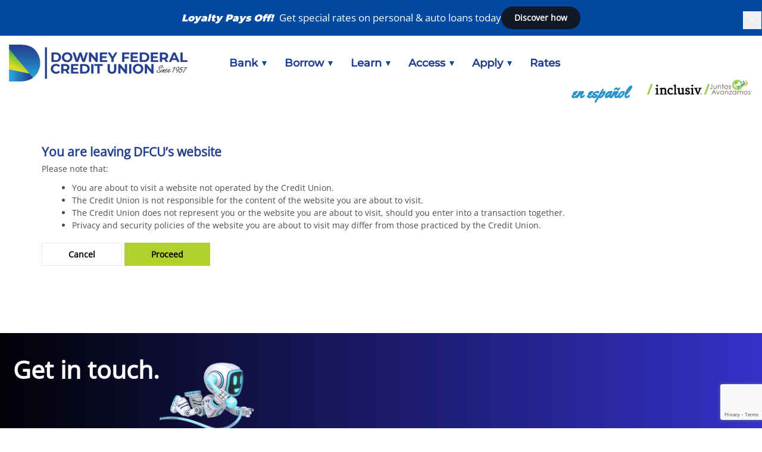

--- FILE ---
content_type: text/html; charset=UTF-8
request_url: https://www.downeyfcu.org/thirdpartylink.php?linkid=26
body_size: 11654
content:
<!DOCTYPE html>
<html lang="en">

<head>
    <script async src="https://www.googletagmanager.com/gtag/js?id=G-VR3Y2PGQ50"></script>
    <script>
        window.dataLayer = window.dataLayer || [];

        function gtag() {
            dataLayer.push(arguments);
        }
        gtag('js', new Date());

        gtag('config', 'G-VR3Y2PGQ50');
    </script>
    <script id="glia-src" async src="https://api.glia.com/salemove_integration.js"></script>
    <meta charset="utf-8">
    <meta http-equiv="X-UA-Compatible" content="IE=edge">
    <meta name="viewport" content="width=device-width, initial-scale=1">
    <meta name="google-site-verification" content="yNjDvR7QG6UXDhK__9SnkARYJkAFNSXRsArYhvaTtxQ" />
    <meta name="description" content="Checking Accounts with benefits & low rates on home, personal, and auto loans.">

            <meta name="robots" content="noindex">
    
    <title>Downey Federal Credit Union  - Third Party Link</title>

    
	<link rel="canonical" href="https://www.downeyfcu.org/page.php?id=thirdpartylinkthirdpartylink.php" />    <link href='/css/bootstrap-dfcu.20240821.css' rel="stylesheet" type='text/css'>
    <link href="https://www.downeyfcu.org/css/tailwind.css" rel="stylesheet" />
    <link href="https://cdnjs.cloudflare.com/ajax/libs/font-awesome/6.6.0/css/all.min.css" rel="stylesheet">

    <script>var apr_80_10_10_fixed = ' 8.00% ';var apr_auto_new_fixed_36m = ' 4.99% ';var apr_auto_new_fixed_36m_639fico = ' 16.50% ';var apr_auto_new_fixed_36m_640fico = ' 13.00% ';var apr_auto_new_fixed_36m_660fico = ' 10.25% ';var apr_auto_new_fixed_36m_680fico = ' 7.00% ';var apr_auto_new_fixed_48m = ' 5.49% ';var apr_auto_new_fixed_48m_639fico = ' 16.75% ';var apr_auto_new_fixed_48m_640fico = ' 13.25% ';var apr_auto_new_fixed_48m_660fico = ' 10.50% ';var apr_auto_new_fixed_48m_680fico = ' 7.25% ';var apr_auto_new_fixed_60m = ' 5.74% ';var apr_auto_new_fixed_60m_639fico = ' 17.00% ';var apr_auto_new_fixed_60m_640fico = ' 13.50% ';var apr_auto_new_fixed_60m_660fico = ' 10.75% ';var apr_auto_new_fixed_60m_680fico = ' 7.50% ';var apr_auto_new_fixed_72m = ' 5.99% ';var apr_auto_new_fixed_72m_639fico = ' 17.50% ';var apr_auto_new_fixed_72m_640fico = ' 14.00% ';var apr_auto_new_fixed_72m_660fico = ' 11.25% ';var apr_auto_new_fixed_72m_680fico = ' 8.00% ';var apr_auto_used_fixed_5yr_36m = ' 4.99% ';var apr_auto_used_fixed_5yr_36m_639fico = ' 16.50% ';var apr_auto_used_fixed_5yr_36m_640fico = ' 13.00% ';var apr_auto_used_fixed_5yr_36m_660fico = ' 10.25% ';var apr_auto_used_fixed_5yr_36m_680fico = ' 7.00% ';var apr_auto_used_fixed_5yr_48m = ' 5.49% ';var apr_auto_used_fixed_5yr_48m_639fico = ' 16.75% ';var apr_auto_used_fixed_5yr_48m_640fico = ' 13.25% ';var apr_auto_used_fixed_5yr_48m_660fico = ' 10.50% ';var apr_auto_used_fixed_5yr_48m_680fico = ' 7.25% ';var apr_auto_used_fixed_5yr_60m = ' 5.74% ';var apr_auto_used_fixed_5yr_60m_639fico = ' 17.00% ';var apr_auto_used_fixed_5yr_60m_640fico = ' 13.50% ';var apr_auto_used_fixed_5yr_60m_660fico = ' 10.75% ';var apr_auto_used_fixed_5yr_60m_680fico = ' 7.50% ';var apr_auto_used_fixed_5yr_72m = ' 5.99% ';var apr_auto_used_fixed_5yr_72m_639fico = ' 17.50% ';var apr_auto_used_fixed_5yr_72m_640fico = ' 14.00% ';var apr_auto_used_fixed_5yr_72m_660fico = ' 11.25% ';var apr_auto_used_fixed_5yr_72m_680fico = ' 8.00% ';var apr_auto_used_fixed_6yr_24m = ' 6.00% ';var apr_auto_used_fixed_6yr_24m_639fico = ' 16.50% ';var apr_auto_used_fixed_6yr_24m_640fico = ' 14.00% ';var apr_auto_used_fixed_6yr_24m_660fico = ' 11.00% ';var apr_auto_used_fixed_6yr_24m_680fico = ' 7.50% ';var apr_auto_used_fixed_6yr_36m = ' 6.25% ';var apr_auto_used_fixed_6yr_36m_639fico = ' 16.75% ';var apr_auto_used_fixed_6yr_36m_640fico = ' 14.25% ';var apr_auto_used_fixed_6yr_36m_660fico = ' 11.25% ';var apr_auto_used_fixed_6yr_36m_680fico = ' 7.75% ';var apr_auto_used_fixed_6yr_48m = ' 6.50% ';var apr_auto_used_fixed_6yr_48m_639fico = ' 17.00% ';var apr_auto_used_fixed_6yr_48m_640fico = ' 14.50% ';var apr_auto_used_fixed_6yr_48m_660fico = ' 11.50% ';var apr_auto_used_fixed_6yr_48m_680fico = ' 8.00% ';var apr_auto_used_fixed_6yr_60m = ' 7.00% ';var apr_auto_used_fixed_6yr_60m_639fico = ' 17.50% ';var apr_auto_used_fixed_6yr_60m_640fico = ' 15.00% ';var apr_auto_used_fixed_6yr_60m_660fico = ' 12.00% ';var apr_auto_used_fixed_6yr_60m_680fico = ' 8.50% ';var apr_classic_visa = ' 13.99% ';var apr_flex_base = ' 3.24% ';var apr_flex_no_shield = ' 3.48% ';var apr_flex_w_shield = ' 3.97% ';var apr_heloc_variable = ' 7.25% ';var apr_higher_education = ' 5.75% ';var apr_holidayclub = ' 0.15% ';var apr_home_equity_fixed_120m = ' 9.25% ';var apr_home_equity_fixed_180m = ' 9.50% ';var apr_home_equity_fixed_240m = ' 10.00% ';var apr_home_equity_fixed_60m = ' 9.00% ';var apr_ira_esa_12m = ' 1.98% ';var apr_ira_esa_18m = ' 2.23% ';var apr_ira_esa_24m = ' 2.47% ';var apr_ira_esa_30m = ' 2.72% ';var apr_ira_esa_48m = ' 2.96% ';var apr_ira_esa_60m = ' 3.21% ';var apr_mc_fixed_48m_1 = ' 8.99% ';var apr_mc_fixed_48m_2 = ' 10.50% ';var apr_mc_fixed_48m_3 = ' 12.50% ';var apr_mc_fixed_48m_4 = ' 14.50% ';var apr_mc_fixed_48m_5 = ' 17.50% ';var apr_mc_fixed_60m_1 = ' 9.25% ';var apr_mc_fixed_60m_2 = ' 10.75% ';var apr_mc_fixed_60m_3 = ' 12.75% ';var apr_mc_fixed_60m_4 = ' 14.75% ';var apr_mc_fixed_60m_5 = ' 17.50% ';var apr_mc_fixed_72m_1 = ' 9.50% ';var apr_mc_fixed_72m_2 = ' 11.00% ';var apr_mc_fixed_72m_3 = ' 13.00% ';var apr_mc_fixed_72m_4 = ' 15.00% ';var apr_mc_fixed_72m_5 = ' 17.50% ';var apr_memsavings = ' 0.03% ';var apr_moneymarket = ' 0.05% ';var apr_overdraft = ' 15.90% ';var apr_platinum_visa = ' 9.99% ';var apr_rent_loan_fixed_12m = ' 6.50% ';var apr_rent_loan_fixed_24m = ' 6.75% ';var apr_rent_loan_fixed_36m = ' 7.25% ';var apr_rent_loan_fixed_48m = ' 7.50% ';var apr_rental_equity_fixed_120m = ' 10.75% ';var apr_rental_equity_fixed_144m = ' 12.00% ';var apr_rental_equity_fixed_84m = ' 11.50% ';var apr_rental_equity_loc_variable = ' 8.50% ';var apr_rewards_600 = ' 17.99% ';var apr_rewards_640 = ' 15.99% ';var apr_rewards_680 = ' 13.99% ';var apr_rewards_720 = ' 11.99% ';var apr_rv_fixed_120m = ' 9.75% ';var apr_rv_fixed_120m_639fico = ' 17.50% ';var apr_rv_fixed_120m_640fico = ' 15.25% ';var apr_rv_fixed_120m_660fico = ' 13.25% ';var apr_rv_fixed_120m_680fico = ' 11.25% ';var apr_rv_fixed_180m = ' 10.50% ';var apr_rv_fixed_180m_639fico = ' 17.50% ';var apr_rv_fixed_180m_640fico = ' 16.00% ';var apr_rv_fixed_180m_660fico = ' 14.00% ';var apr_rv_fixed_180m_680fico = ' 12.00% ';var apr_rv_fixed_48m = ' 8.74% ';var apr_rv_fixed_48m_639fico = ' 16.75% ';var apr_rv_fixed_48m_640fico = ' 14.25% ';var apr_rv_fixed_48m_660fico = ' 12.25% ';var apr_rv_fixed_48m_680fico = ' 10.25% ';var apr_rv_fixed_60m = ' 9.00% ';var apr_rv_fixed_60m_639fico = ' 17.00% ';var apr_rv_fixed_60m_640fico = ' 14.50% ';var apr_rv_fixed_60m_660fico = ' 12.50% ';var apr_rv_fixed_60m_680fico = ' 10.50% ';var apr_rv_fixed_72m = ' 9.25% ';var apr_rv_fixed_72m_639fico = ' 17.25% ';var apr_rv_fixed_72m_640fico = ' 14.75% ';var apr_rv_fixed_72m_660fico = ' 13.25% ';var apr_rv_fixed_72m_680fico = ' 10.75% ';var apr_sharecert_12m = ' 1.49% ';var apr_sharecert_24m = ' 1.73% ';var apr_sharecert_36m = ' 1.98% ';var apr_sharecert_48m = ' 2.23% ';var apr_sharecert_60m = ' 2.47% ';var apr_sharecert_6m = ' 1.24% ';var apr_sharesecured_visa = ' 13.20% ';var apr_signature_fixed_12m = ' 9.00% ';var apr_signature_fixed_12m_639fico = ' 17.25% ';var apr_signature_fixed_12m_640fico = ' 15.25% ';var apr_signature_fixed_12m_660fico = ' 12.75% ';var apr_signature_fixed_12m_680fico = ' 10.50% ';var apr_signature_fixed_24m = ' 9.25% ';var apr_signature_fixed_24m_639fico = ' 17.50% ';var apr_signature_fixed_24m_640fico = ' 15.50% ';var apr_signature_fixed_24m_660fico = ' 13.00% ';var apr_signature_fixed_24m_680fico = ' 10.75% ';var apr_signature_fixed_36m = ' 9.75% ';var apr_signature_fixed_36m_639fico = ' 17.50% ';var apr_signature_fixed_36m_640fico = ' 16.00% ';var apr_signature_fixed_36m_660fico = ' 13.50% ';var apr_signature_fixed_36m_680fico = ' 11.25% ';var apr_signature_fixed_48m = ' 10.00% ';var apr_signature_fixed_48m_639fico = ' 17.50% ';var apr_signature_fixed_48m_640fico = ' 16.25% ';var apr_signature_fixed_48m_660fico = ' 13.75% ';var apr_signature_fixed_48m_680fico = ' 11.50% ';var apr_signature_fixed_60m = ' 10.25% ';var apr_signature_fixed_60m_639fico = ' 17.50% ';var apr_signature_fixed_60m_640fico = ' 16.50% ';var apr_signature_fixed_60m_660fico = ' 14.00% ';var apr_signature_fixed_60m_680fico = ' 11.75% ';var apr_signatureloc_fixed = ' 9.90% ';var apr_summersurvival = ' 2.00% ';var apr_visa_599 = ' 17.99% ';var apr_visa_600 = ' 15.99% ';var apr_visa_640 = ' 13.99% ';var apr_visa_680 = ' 11.99% ';var apr_visa_720 = ' 9.99% ';var apr_younameit = ' 0.03% ';var apy_cusucceed = ' 0.15% ';var apy_elevate_tier_1 = ' 5.00% ';var apy_elevate_tier_2 = ' 1.50% ';var apy_elevate_tier_3 = ' 0.30% ';var apy_flex_base = ' 3.30% ';var apy_flex_no_shield = ' 3.55% ';var apy_flex_w_shield = ' 4.05% ';var apy_holidayclub = ' 0.15% ';var apy_ira_esa_12m = ' 2.00% ';var apy_ira_esa_18m = ' 2.25% ';var apy_ira_esa_24m = ' 2.50% ';var apy_ira_esa_30m = ' 2.75% ';var apy_ira_esa_48m = ' 3.00% ';var apy_ira_esa_60m = ' 3.25% ';var apy_ira_share = ' 0.25% ';var apy_kirbykangaroo = ' 0.15% ';var apy_memsavings = ' 0.03% ';var apy_minorcoogantrust = ' 0.05% ';var apy_moneymarket = ' 0.10% ';var apy_moneymarket_1 = ' 0.10% ';var apy_moneymarket_2 = ' 0.25% ';var apy_moneymarket_3 = ' 0.40% ';var apy_moneymarket_4 = ' 0.75% ';var apy_moneymarket_5 = ' 1.25% ';var apy_sharecert_12m = ' 1.50% ';var apy_sharecert_24m = ' 1.75% ';var apy_sharecert_36m = ' 2.00% ';var apy_sharecert_48m = ' 2.25% ';var apy_sharecert_60m = ' 2.50% ';var apy_sharecert_6m = ' 1.25% ';var apy_shield_tier_1 = ' 0.10% ';var apy_shield_tier_2 = ' 0.20% ';var apy_summersurvival = ' 2.00% ';var apy_trust_account = ' 0.20% ';var apy_younameit = ' 0.03% ';var coop_atm = ' 30,000 ';var dpr_overdraft = ' .043562% ';var rate_effective_date = ' January 01, 2016 ';var shared_branches = ' 5,000 ';</script>
    <!--[if lt IE 9]>
      <script src="js/html5shiv.min.js"></script>
      <script src="js/respond.min.js"></script>
    <![endif]-->
    <style>
        @media (min-width: 768px) and (max-width: 991px) {
            .nav>li>a {
                padding: 12px 10px !important;
            }

            #navMenuServices,
            #navMenuAbout {
                float: right !important;
                right: 0;
                left: auto;
            }
        }
    </style>
    <script src="js/jquery.js"></script>
</head>

<body>
    <nav aria-label="Skip to Main Content">
        <a class="sr-only sr-only-focusable" href="#main">Skip to Main Content</a>
    </nav>

        <div id="topNotificationBanner_5" class="tw-text-white tw-relative tw-isolate tw-flex tw-items-center tw-gap-x-6 tw-overflow-hidden tw-px-4 tw-py-10 sm:tw-px-3.5 sm:before:tw-flex-1 md:tw-py-1"
        style="background-color: #0048a0;">
        <div class="tw-px-4 tw-pt-6 md:tw-p-0 md:tw-pt-0 tw-flex tw-flex-col md:tw-flex-row tw-gap-6 md:tw-place-items-center">
              <div class="tw-px-4 tw-pt-6 md:tw-p-0 md:tw-pt-0 tw-flex tw-flex-col md:tw-flex-row tw-gap-6 md:tw-place-items-center">

        <div>
            <div class="tw-text-3xl md:tw-text-2xl  tw-text-white">
                <span class="tw-text-2xl tw-font-montserrat-bold tw-italic tw-mr-2">Loyalty Pays Off!</span> Get special rates on personal &amp; auto loans today
            </div>

        </div>


        <div class="tw-flex tw-justify-end tw--mr-16 md:tw-mr-0">
            <a href="/loyalty" class="tw-my-3 tw-flex-none tw-rounded-full tw-bg-gray-900 tw-px-8 tw-py-3 tw-font-semibold tw-text-white tw-shadow-sm tw-hover:bg-gray-700 tw-focus-visible:outline tw-focus-visible:outline-2 tw-focus-visible:outline-offset-2 tw-focus-visible:outline-gray-900">Discover how</a>
        </div>



    </div>        </div>
        <div class="tw-flex tw-flex-wrap tw-items-center tw-gap-x-4 tw-gap-y-2">
        </div>
        <div class="tw-flex tw-flex-1 tw-justify-end">
            <button type="button" class="tw--m-3 tw-mt-[-13rem] md:tw-mt-0 tw-p-3 tw-focus-visible:outline-offset-[-4px]" id="topNotificationBannerDismiss_5">
                <span class="sr-only">Dismiss</span>
                <svg class="tw-h-5 tw-w-5 tw-text-white" viewBox="0 0 20 20" fill="currentColor" aria-hidden="true">
                    <path d="M6.28 5.22a.75.75 0 00-1.06 1.06L8.94 10l-3.72 3.72a.75.75 0 101.06 1.06L10 11.06l3.72 3.72a.75.75 0 101.06-1.06L11.06 10l3.72-3.72a.75.75 0 00-1.06-1.06L10 8.94 6.28 5.22z"></path>
                </svg>
            </button>
        </div>
    </div>

    <script>
        if (sessionStorage.getItem('topNotificationBannerDismiss_5') === 'true') {
            document.getElementById('topNotificationBanner_5').style.display = 'none';
        }
        document.getElementById('topNotificationBannerDismiss_5').addEventListener('click', () => {
            document.getElementById('topNotificationBanner_5').style.display = 'none';
            sessionStorage.setItem('topNotificationBannerDismiss_5', true)
        })
    </script>


<style>
    .dropdown-menu {
        min-width: 215px;
    }

    .dropdown-menu>li>a {
        padding: 10px;
    }

    .navbar {
        text-transform: none !important;
        font-family: "Montserrat Medium", sans-serif;
        background: transparent !important;
    }

    .navbar-default .navbar-collapse {
        background-color: #fff;
    }

    .dropdown-menu>li>a:hover {
        background-color: #004A98 !important;
        color: #fff !important;
        font-weight: 900 !important;

    }

    .dropdown-menu>li>a::after {
        content: "";
    }

    .dropdown-menu>li>a:hover::after {
        content: "\2714";
        color: #B1D02D;
        float: right;
        font-size: 22px;
    }

    @media (min-width: 768px) {
        .dropdown-menu>li>a:hover::after {
            margin-top: -5px;
        }

    }

    .navbar-nav>li>.dropdown-menu {
        border-radius: 10px;
        border: #fff;
        box-shadow: 0px 4px 6px rgba(85, 116, 189, 0.5);
    }

    .navbar-default .navbar-nav>li>a .caret {
        color: #004A98;
        border-top: 8px solid;
    }

    .dropdown-menu>li>a {
        color: #000;
    }

    .navbar-nav>li>a {
        padding: 15px;
    }

    @media (min-width: 768px) {
        #dfcuLogo2 {
            margin-right: 40px;
        }

        #bs-example-navbar-collapse-1 {
            padding-top: 21px;
        }
    }
</style>

<nav class="navbar navbar-default" role="navigation" style="background-color: #fff; border: 0;">
    <div class="tw-mx-auto tw-max-w-[1366px]" role="menubar">
        <div class="navbar-header">
            <button type="button" class="navbar-toggle" data-toggle="collapse" data-target="#bs-example-navbar-collapse-1">
                <span class="sr-only">Toggle navigation</span>
                <span class="icon-bar"></span>
                <span class="icon-bar"></span>
                <span class="icon-bar"></span>
            </button>
            <a class="navbar-brand" href="index.php" style="height: 100%;"><img id="dfcuLogo2" alt="Downey Federal Credit Union Logo" src="/img/dfcu-logo-since-1957.png" /></a>
        </div>
        <div class="collapse navbar-collapse" id="bs-example-navbar-collapse-1">
            <ul class="nav navbar-nav" role="menu" style="font-size: 18px">

                                
                    <li class="dropdown " role="menuitem">
                        <a href="#" class="dropdown-toggle" data-toggle="dropdown">Bank <span class="caret"></span></a>
                        <ul class="dropdown-menu" role="menu">
                            <li role="menuitem">
                        <a href="page.php?id=checking" >Checking Accounts</a>
                    </li><li role="menuitem">
                        <a href="page.php?id=savings" >Savings Accounts</a>
                    </li><li role="menuitem">
                        <a href="page.php?id=certificates" >Certificates</a>
                    </li><li role="menuitem">
                        <a href="page.php?id=10236" >Youth Accounts</a>
                    </li><li role="menuitem">
                        <a href="page.php?id=wealth" >Wealth Management</a>
                    </li>                        </ul>
                    </li>
                

                                
                    <li class="dropdown " role="menuitem">
                        <a href="#" class="dropdown-toggle" data-toggle="dropdown">Borrow <span class="caret"></span></a>
                        <ul class="dropdown-menu" role="menu">
                            <li role="menuitem">
                        <a href="page.php?id=promos" >Promotions</a>
                    </li><li role="menuitem">
                        <a href="page.php?id=vehicle-loans" >Vehicle Loans</a>
                    </li><li role="menuitem">
                        <a href="page.php?id=personal-loans" >Personal Loans</a>
                    </li><li role="menuitem">
                        <a href="page.php?id=visa-credit-cards" >Visa&reg; Credit Cards</a>
                    </li><li role="menuitem">
                        <a href="page.php?id=home-loans" >Home Loans</a>
                    </li><li role="menuitem">
                        <a href="page.php?id=loc" >Lines of Credit</a>
                    </li><li role="menuitem">
                        <a href="page.php?id=10234" >Loan Services</a>
                    </li>                        </ul>
                    </li>
                

                                
                    <li class="dropdown " role="menuitem">
                        <a href="#" class="dropdown-toggle" data-toggle="dropdown">Learn <span class="caret"></span></a>
                        <ul class="dropdown-menu" role="menu">
                            <li role="menuitem">
                        <a href="page.php?id=about" >About Us</a>
                    </li><li role="menuitem">
                        <a href="page.php?id=10182" >Fraud Prevention</a>
                    </li><li role="menuitem">
                        <a href="page.php?id=10176" >Financial Wellness</a>
                    </li><li role="menuitem">
                        <a href="page.php?id=10232" >Online Services</a>
                    </li><li role="menuitem">
                        <a href="page.php?id=10233" >Branch Services</a>
                    </li><li role="menuitem">
                        <a href="page.php?id=10103" >Scholarships</a>
                    </li>                        </ul>
                    </li>
                

                                
                    <li class="dropdown " role="menuitem">
                        <a href="#" class="dropdown-toggle" data-toggle="dropdown">Access <span class="caret"></span></a>
                        <ul class="dropdown-menu" role="menu">
                            <li role="menuitem">
                        <a href="page.php?id=join" >Become a Member</a>
                    </li><li role="menuitem">
                        <a href="page.php?id=contact" >Contact Us</a>
                    </li><li role="menuitem">
                        <a href="page.php?id=atm" >ATMs & Branches</a>
                    </li><li role="menuitem">
                        <a href="page.php?id=zelle" >Zelle&reg;</a>
                    </li><li role="menuitem">
                        <a href="page.php?id=10101" >Feedback</a>
                    </li>                        </ul>
                    </li>
                

                                
                    <li class="dropdown " role="menuitem">
                        <a href="#" class="dropdown-toggle" data-toggle="dropdown">Apply <span class="caret"></span></a>
                        <ul class="dropdown-menu" role="menu">
                            <li role="menuitem"><a href="https://app.loanspq.com/apply.aspx?enc=Kw21Wblm1yxpjJabdoZaD2BHqWbRo06JXYQXslSTBjN0O_1XqJdZ3DqGx53OqRCUqGMtw3pGnNEyth7w6bdEUn4AU_3rgdbyokmoBdCTCo9DmacIeg8Y8zZuv_zeaVMI">Apply for Loan</a></li><li role="menuitem">
                        <a href="page.php?id=sparrow" >Apply for Student Loan</a>
                    </li><li role="menuitem"><a href="https://app.loanspq.com/xa/xpressApp.aspx?enc=Kw21Wblm1yxpjJabdoZaD2BHqWbRo06JXYQXslSTBjN0O_1XqJdZ3DqGx53OqRCUwdCwtg5iDM1Pd_uVvKy9N_WXeRrlfxoASGzgJDLah9V7MS5GJOqNDDyELPHrhcuM">Apply for Membership</a></li><li role="menuitem"><a href="https://app.loanspq.com/xa/xpressApp.aspx?enc=Kw21Wblm1yxpjJabdoZaD2BHqWbRo06JXYQXslSTBjN0O_1XqJdZ3DqGx53OqRCURxQTJRy32-MFMI5H8l4So2AZMTlkpHJECBgxo3Wlf123empmfB3t4ylB8Pe2KWyI">Add Share (Members)</a></li>                        </ul>
                    </li>
                

                

                <li role="menuitem"><a href="page.php?id=10106"  >Rates</a></li>
                
            </ul>

            <ul class="nav navbar-nav navbar-right">
                <li role="menuitem">
                    <a href="https://espanol.downeyfcu.org/">
                        <span style="font-family: Yellowtail Regular; font-size: 27px; display: inline-block; color: #2A91CA;">en espa&ntilde;ol</span>
                    </a>
                </li>
                <li role="menuitem">
                    <a href="page.php?id=10012" >
                        <img style="height: 27px; margin-top: -13px;" src="/img/inclusiv.webp" alt="Inclusiv - Juntos Avanzamos">
                    </a>                </li>
            </ul>

        </div>

    </div>
</nav>
    <div class="container">

    <a name="main" class="sr-only">Main Content Starts Here</a>	<div class="tw-my-14">
	<h1>You are leaving DFCU&rsquo;s website</h1>
	<p>Please note that:</p>
	<ul class="twList">
	<li>You are about to visit a website not operated by the Credit Union.</li>
	<li>The Credit Union is not responsible for the content of the website you are about to visit.</li>
	<li>The Credit Union does not represent you or the website you are about to visit, should you enter into a transaction together.</li>
	<li>Privacy and security policies of the website you are about to visit may differ from those practiced by the Credit Union.</li>
	</ul>

	<p>
	<a href="javascript:history.go(-1)" class="tw-inline-block dfcu-base-btn-2 tw-px-16 tw-py-3 tw-my-3" role="button" role="button">Cancel</a>
	<a href="https://www.consumer.ftc.gov/articles/0048-government-imposter-scams" rel="noopener" class="tw-inline-block dfcu-base-btn tw-px-16 tw-py-3 tw-my-3" role="button">Proceed</a>
	</p>
	</div>
	

</div>


<div class="tw-pt-5 tw-pb-24 tw-bg-gradient-to-r tw-from-dfcu-grad-start tw-bg-dfcu-grad-end">

    <footer class="tw-mx-auto tw-max-w-[1366px] tw-text-white">

        <div class="tw-mx-8 tw-flex tw-place-items-end tw-mt-10 tw-mb-5">
            <h2 class="tw-font-extrabold tw-text-6xl tw-mb-7 tw-text-white">Get in touch.</h2>
            <div><img src="/img/robot-1.webp" class="tw-h-48" alt="" /></div>
        </div>

        <div class="queue tw-grid tw-grid-cols-none tw-gap-4 md:tw-grid-cols-2" queue_name="Option Zero-Member Services">


            
            <!-- start chat -->
            <div class="queue disabled tw-bg-white tw-p-10 tw-rounded-md tw-m-10" queue_name="Public Site Bot">
                <button class="media_button disabled" medium="text">
                    <div class="tw-flex">
                        <img class="tw-w-16 tw-mr-10" src="img/chat-1.svg" alt="" />
                        <div>
                            <div class="tw-text-4xl tw-text-left tw-font-bold tw-text-dfcu-blue tw-mb-2">Chat</div>
                            <div class="gliaMediumAvailable tw-text-black tw-text-left">For the texter in all of us</div>
                            <div class="gliaMediumUnavailable tw-text-black tw-text-left">Reps are unavailable at this time. <a aria-label="Send us an email from the Chat section" class="tw-underline tw-text-dfcu-blue" href="mailto:feedback@downeyfcu.org">Leave us a message!</a></div>
                        </div>
                    </div>
                </button>
            </div>
            <!-- end chat -->

            <!-- start audio -->
            <button class="media_button disabled tw-bg-white tw-p-10 tw-rounded-md tw-m-10" medium="audio">
                <div class="tw-flex">
                    <img class="tw-w-16 tw-mr-10" src="img/audio-1.svg" alt="" />
                    <div>
                        <div class="tw-text-4xl tw-text-left tw-font-bold tw-text-dfcu-blue tw-mb-2">Audio</div>
                        <div class="gliaMediumAvailable tw-text-black tw-text-left">Speak with us through your device</div>
                        <div class="gliaMediumUnavailable tw-text-black tw-text-left">Reps are unavailable at this time. <a aria-label="Send us an email from the Audio section" class="tw-underline tw-text-dfcu-blue" href="mailto:feedback@downeyfcu.org">Leave us a message!</a></div>
                    </div>
                </div>

            </button>

            <!-- end audio -->

            <!-- start video -->

            <button class="media_button disabled tw-bg-white tw-p-10 tw-rounded-md tw-m-10" medium="video">
                <div class="tw-flex">
                    <img class="tw-w-16 tw-mr-10" src="img/video-1.svg" alt="" />
                    <div>
                        <div class="tw-text-4xl tw-text-left tw-font-bold tw-text-dfcu-blue tw-mb-2">Video</div>
                        <div class="gliaMediumAvailable tw-text-black tw-text-left">Just us. Your video will be off</div>
                        <div class="gliaMediumUnavailable tw-text-black tw-text-left">Reps are unavailable at this time. <a aria-label="Send us an email from the Video section" class="tw-underline tw-text-dfcu-blue" href="mailto:feedback@downeyfcu.org">Leave us a message!</a></div>
                    </div>
                </div>
            </button>

            <!-- end video -->

            <!-- start audio -->

            <button class="media_button disabled tw-bg-white tw-p-10 tw-rounded-md tw-m-10" medium="phone">
                <div class="tw-flex">
                    <img class="tw-w-16 tw-mr-10" src="img/phone-1.svg" alt="" />
                    <div>
                        <div class="tw-text-4xl tw-text-left tw-font-bold tw-text-dfcu-blue tw-mb-2">Phone</div>
                        <div class="gliaMediumAvailable tw-text-black tw-text-left">Speak with us using your phone.</div>
                        <div class="gliaMediumUnavailable tw-text-black tw-text-left">Reps are unavailable at this time. <a aria-label="Send us an email from the Phone section" class="tw-underline tw-text-dfcu-blue" href="mailto:feedback@downeyfcu.org">Leave us a message!</a></div>
                    </div>
                </div>
            </button>



        </div>

        <div class="tw-text-center">
            <button class="hidden cancel dfcu-base-btn tw-border-0 tw-px-16 tw-py-3 tw-mb-5 tw-shadow-2xl">Cancel</button>
            <div class="instructions-container tw-text-white">
                <div class="instructions"></div>
            </div>
        </div>




        <script>
            window.onload = function() {
                function findQueuingInstructionsElement() {
                    return document.querySelector('div.instructions');
                }

                function findQueueElement(queueName) {
                    return document.querySelector("div.queue[queue_name='" + queueName + "']");
                }

                function findAllQueueElements() {
                    return document.querySelectorAll('div.queue');
                }

                function findAllQueueMediaButtons() {
                    return document.querySelectorAll('div.queue > button.media_button');
                }

                function findMediaButtonsForQueue(queueElement) {
                    return queueElement.querySelectorAll('button.media_button');
                }

                function findCancelButton() {
                    return document.querySelector('button.cancel');
                }

                function getMediaButtonQueueName(button) {
                    return button.parentElement.getAttribute('queue_name');
                }

                function getButtonMedium(button) {
                    return button.getAttribute('medium');
                }

                function hide(element) {
                    element.classList.add('hidden');
                }

                function show(element) {
                    element.classList.remove('hidden');
                }

                function showCanQueue(queueElement, queueMedias) {
                    queueElement.classList.remove('disabled');
                    updateQueueAvailableMedia(queueElement, queueMedias)
                }

                function showCannotQueue(queueElement) {
                    queueElement.classList.add('disabled');
                    updateQueueAvailableMedia(queueElement, [])
                }

                function showCannotQueueAnywhere() {
                    findAllQueueElements().forEach(showCannotQueue);
                }

                function showFailedToQueueView(error) {
                    findQueuingInstructionsElement().innerHTML = '<b>Sorry! Currently unavailable.</b>';
                }

                function showCanQueueView() {
                    findQueuingInstructionsElement().innerText = '';
                    hide(document.querySelector('div.instructions-container'));
                }

                function showAlreadyQueuedView() {
                    findQueuingInstructionsElement().innerText = 'Please wait, you will be connected shortly';
                    show(document.querySelector('div.instructions-container'));
                }

                function showCannotQueueView() {
                    findQueuingInstructionsElement().innerHTML = '';
                    show(document.querySelector('div.instructions-container'));
                }

                function updateQueueAvailableMedia(queueElement, medias) {

                    findMediaButtonsForQueue(queueElement).forEach(function(button) {

                        var mediaUnavailable = medias.indexOf(getButtonMedium(button)) === -1;

                        if (mediaUnavailable && getButtonMedium(button) !== 'text') {
                            var availElements = queueElement.getElementsByClassName('gliaMediumAvailable')
                            for (var element of availElements) {
                                element.style.display = 'none';
                            }

                            var unavailElements = queueElement.getElementsByClassName('gliaMediumUnavailable')
                            for (var element of unavailElements) {
                                element.style.display = 'block';
                            }
                            button.classList.add('disabled');
                        } else {
                            var availElements = queueElement.getElementsByClassName('gliaMediumAvailable')
                            for (var element of availElements) {
                                element.style.display = 'block';
                            }

                            var unavailElements = queueElement.getElementsByClassName('gliaMediumUnavailable')
                            for (var element of unavailElements) {
                                element.style.display = 'none';
                            }
                            button.classList.remove('disabled');
                        }
                    });
                }
                var queueTicket;

                function listenForQueueButtonClicks(salemove, queues) {
                    findAllQueueMediaButtons().forEach(function(mediaButton) {
                        var buttonQueueName = getMediaButtonQueueName(mediaButton);
                        var buttonMedium = getButtonMedium(mediaButton);
                        var queueId = queues.filter(function(queue) {
                            return queue.name === buttonQueueName;
                        }).map(function(queue) {
                            return queue.id;
                        })[0];
                        if (queueId === undefined) {
                            throw new Error('Queue button present, but queue not defined in Glia. Queue name: ' +
                                buttonQueueName);
                        }
                        mediaButton.addEventListener('click', function() {

                            salemove.queueForEngagement(buttonMedium, {
                                queueId: queueId
                            }).catch(showFailedToQueueView);

                        });
                    });
                }

                function listenForCancel() {
                    findCancelButton().addEventListener('click', function() {
                        if (queueTicket) {
                            queueTicket.cancel();
                        } else {
                            throw new Error('Cannot cancel queuing while not queued');
                        }
                    });
                }

                function onQueueState(queue) {
                    if (findQueueElement(queue.name) !== null) {
                        if (queue.state.status === queue.state.STATUSES.OPEN) {
                            showCanQueue(findQueueElement(queue.name), queue.state.medias)
                        } else {
                            showCannotQueue(findQueueElement(queue.name))
                        }
                    }
                }

                function onVisitorQueueingState(queuingState) {
                    if (queuingState.state === queuingState.QUEUE_STATES.QUEUED) {
                        queueTicket = queuingState.ticket;
                        findAllQueueElements().forEach(hide);
                        show(findCancelButton());
                        showAlreadyQueuedView()
                    } else if (queuingState.state === queuingState.QUEUE_STATES.CANNOT_QUEUE) {
                        queueTicket = null;
                        hide(findCancelButton());
                        showCannotQueueView()
                    } else {
                        queueTicket = null;
                        findAllQueueElements().forEach(show);
                        hide(findCancelButton());
                        showCanQueueView()
                    }
                }
                showCannotQueueAnywhere();
                hide(findCancelButton());

                function checkGliaAvailable() {
                    gliaAttemptCount++;
                    if (gliaAttemptCount > 60) {
                        clearInterval(gliaInterval);
                    }
                    if (typeof sm !== 'undefined') {
                        clearInterval(gliaInterval);
                        sm.getApi({
                            version: 'v1'
                        }).then(function(salemove) {
                            salemove.addEventListener(salemove.EVENTS.QUEUE_STATE_UPDATE, onVisitorQueueingState);
                            listenForCancel();
                            salemove.getQueues().then(function(queues) {
                                listenForQueueButtonClicks(salemove, queues);
                                var queueIds = queues.map(function(queue) {
                                    return queue.id
                                });
                                salemove.subscribeToQueueStateUpdates(queueIds, onQueueState)
                            })
                        });
                    }
                }
                var gliaAttemptCount = 0;
                var gliaInterval = setInterval(checkGliaAvailable, 500);
            }
        </script>


        <p class="tw-mx-8">Depending on the time of day, all options may not be available. <a href="page.php?id=10067">More information on our virtual branch hours</a>.</p>

        <style>
            #mc_embed_signup div.mce_inline_error {
                margin-top: 1.0rem;
                display: inline-block;
                border-radius: 1rem;
                padding: 10px;
            }
        </style>

        <div class="tw-px-10 tw-my-28">
            <div id="mc_embed_shell">
                <div id="mc_embed_signup">
                    <form action="https://downeyfcu.us8.list-manage.com/subscribe/post?u=a6b09b92a5681397fdd038896&amp;id=5dbc8d4026&amp;f_id=00e412e1f0" method="post" id="mc-embedded-subscribe-form" name="mc-embedded-subscribe-form" class="validate" target="_blank">
                        <div id="mc_embed_signup_scroll">

                            <!-- <div class="indicates-required"><span class="asterisk">*</span> indicates required</div> -->
                            <div class="tw-flex tw-flex-col md:tw-flex-row tw-justify-between">
                                <div>
                                    <h3 class="tw-text-white tw-text-3xl tw-font-montserrat-bold tw-italic tw-mb-2">Stay Connected with DFCU Emails!</h3>
                                    <div class="tw-text-white tw-text-3xl tw-mb-5 md:tw-mb-0">Get the latest news, articles, and resources, sent to your inbox weekly.</div>
                                </div>
                                <div class="mc-field-group tw-pb-4">
                                    <div class="tw-flex tw-gap-0">
                                        <label for="mce-EMAIL" class="tw-sr-only">Email Address</label>
                                        <input type="email" name="EMAIL" class="required email tw-text-black tw-px-3 tw-py-2 tw-rounded-tl-lg tw-rounded-bl-lg tw-h-20 tw-w-28rem" id="mce-EMAIL" required="" value="" placeholder="Enter Email">
                                        <input type="submit" name="subscribe" id="mc-embedded-subscribe" class="tw-rounded-tr-lg tw-rounded-br-lg dfcu-base-btn tw-px-4 tw-py-2 tw-h-20" value="Subscribe Now">
                                    </div>
                                </div>

                            </div>
                            <div id="mce-responses">
                                <div id="mce-error-response" style="display: none;" class="tw-text-center md:tw-text-right"></div>
                                <div id="mce-success-response" style="display: none;" class="tw-text-center md:tw-text-right"></div>
                            </div>
                            <div aria-hidden=" true" style="position: absolute; left: -5000px;">
                                <label>mce_check
                                    <input type="text" name="b_a6b09b92a5681397fdd038896_5dbc8d4026" tabindex="-1" value=""></label>
                            </div>


                        </div>
                    </form>
                </div>
                <script type="text/javascript" src="//s3.amazonaws.com/downloads.mailchimp.com/js/mc-validate.js"></script>
                <script type="text/javascript">
                    (function($) {
                        window.fnames = new Array();
                        window.ftypes = new Array();
                        fnames[0] = 'EMAIL';
                        ftypes[0] = 'email';
                        fnames[1] = 'FNAME';
                        ftypes[1] = 'text';
                        fnames[2] = 'LNAME';
                        ftypes[2] = 'text';
                        fnames[3] = 'ISMEMBER';
                        ftypes[3] = 'number';
                        fnames[4] = 'MMERGE4';
                        ftypes[4] = 'text';
                        fnames[5] = 'MMERGE5';
                        ftypes[5] = 'text';
                        fnames[6] = 'MMERGE6';
                        ftypes[6] = 'text';
                        fnames[7] = 'MMERGE7';
                        ftypes[7] = 'text';
                        fnames[8] = 'MMERGE8';
                        ftypes[8] = 'text';
                        fnames[9] = 'MMERGE9';
                        ftypes[9] = 'text';
                        fnames[10] = 'MMERGE10';
                        ftypes[10] = 'text';
                        fnames[11] = 'MMERGE11';
                        ftypes[11] = 'number';
                        fnames[12] = 'MMERGE12';
                        ftypes[12] = 'text';
                        fnames[13] = 'MMERGE13';
                        ftypes[13] = 'text';
                        fnames[14] = 'MMERGE14';
                        ftypes[14] = 'number';
                    }(jQuery));
                    var $mcj = jQuery.noConflict(true);
                </script>
            </div>

        </div>



        <div class="tw-flex tw-justify-center">
            <hr class="tw-w-11/12" />
        </div>


        
        <nav class="tw-text-2xl">
            <div class="tw-my-14 tw-flex tw-flex-col tw-items-center tw-gap-4 md:tw-flex-row md:tw-justify-center" role="menubar">

                                        <div role="menuitem">
                            <a class="hover:tw-text-white" href="page.php?id=10006" >Disclosures</a>                        </div>
                                            <div class="tw-hidden md:tw-block">&middot;</div>

                                        <div role="menuitem">
                            <a class="hover:tw-text-white" href="page.php?id=10007" >Privacy & Security
</a>                        </div>
                                            <div class="tw-hidden md:tw-block">&middot;</div>

                                        <div role="menuitem">
                            <a class="hover:tw-text-white" href="page.php?id=10107" >Holiday Schedule</a>                        </div>
                                            <div class="tw-hidden md:tw-block">&middot;</div>

                                        <div role="menuitem">
                            <a class="hover:tw-text-white" href="page.php?id=careers" >Careers</a>                        </div>
                                            <div class="tw-hidden md:tw-block">&middot;</div>

                                        <div role="menuitem">
                            <a class="hover:tw-text-white" href="page.php?id=10205" >Website Accessibility</a>                        </div>
                                            <div class="tw-hidden md:tw-block">&middot;</div>

                                        <div role="button" tabindex="0" class="tw-p-1 hover:tw-cursor-pointer hover:tw-underline" onclick="document.body.appendChild(document.createElement('sm-visitor-code'))" onkeypress="if(event.key === 'Enter') { this.click(); }">
                            Get CoBrowsing Code                        </div>
                    
        </nav>

           <div class="tw-flex tw-flex-col md:tw-flex-row tw-px-10">

            <div class="tw-flex-grow">

                <div class="tw-font-montserrat-bold tw-mb-4">ROUTING # 322275115 &middot; NMLS # 401786</div>
                <div><span id="apr">*APR=Annual Percentage Rate.</span> <span id="apy"><sup>+</sup>APY=Annual Percentage Yield. Rates and yields are subject to change without notice.</span></div>


                <div>
                    <div class="tw-mt-6 md:tw-pr-10 tw-font-bold">A member in good standing meets all membership requirements, including maintaining the $5 par value in the required savings account. Member must not be suspended, expelled, or withdrawn from membership and should be current on dues or payments. This status ensures full access to credit union services, products, and voting rights.</div>
                    <div class="tw-mt-6"><a class="hover:tw-text-white" style="text-align:center" href="thirdpartylink.php?linkid=1">Federally insured by the National Credit Union Administration</a> and
                    <a class="hover:tw-text-white" href="page.php?id=equal-housing-lender">Equal Housing Opportunity</a></div>
                </div>


            </div>





            <div class="md:tw-flex-col tw-mt-10 md:tw-mt-0">
                <div class="tw-flex tw-justify-center tw-gap-3 tw-mb-6 tw-text-6xl tw-items-start">
                    <a href="thirdpartylink.php?linkid=5"><i class="fa-brands fa-square-facebook"><span class="sr-only">Facebook</span></i></a>
                    <a href="thirdpartylink.php?linkid=33"><i class="fa-brands fa-square-instagram"><span class="sr-only">Instagram</span></i></a>
                    <a href="thirdpartylink.php?linkid=6"><i class="fa-brands fa-square-x-twitter "><span class="sr-only">Twitter/X</span></i></a>
                    <a href="thirdpartylink.php?linkid=37" class="tw-inline-flex"><i class="fa-brands fa-tiktok tw-bg-white tw-text-dfcu-blue tw-p-2 tw-rounded-lg tw-text-4xl tw-mt-1"><span class="sr-only">TikTok</span></i></a>
                    <a href="thirdpartylink.php?linkid=45"><i class="fa-brands fa-linkedin"><span class="sr-only">LinkedIn</span></i></a>
                </div>
                <div class="tw-flex tw-justify-center tw-gap-2">
                    <a href="thirdpartylink.php?linkid=17"><img src="https://d14j1uyfh43q42.cloudfront.net/app-store.png" alt="Download on the App Store"></a>
                    <a href="thirdpartylink.php?linkid=44"><img src="https://d14j1uyfh43q42.cloudfront.net/google-play.png" alt="Get in on Google Play"></a>
                </div>
            </div>


        </div>

        <div class="tw-mt-10 tw-ml-10">&copy; 2025 Downey Federal Credit Union. All Rights Reserved.</div>



</div>

</footer>



<style>
    #helocModalContainer {
        width: 90%;
    }

    @media (min-width: 1024px) {
        #helocModalContainer {
            width: 50%;
        }
    }
</style>


<script src="js/jquery.lazy.min.js"></script>
<script src="js/bootstrap.min.js"></script>
<script src="js/jquery.numeric.min.js"></script>
<script src="js/js.20250517.js"></script>
<script src="js/ga.js"></script>

<script>$(document).ready(function() {$('[data-vars=apr_80_10_10_fixed]').text('8.00%');$('[data-vars=apr_auto_new_fixed_36m]').text('4.99%');$('[data-vars=apr_auto_new_fixed_36m_639fico]').text('16.50%');$('[data-vars=apr_auto_new_fixed_36m_640fico]').text('13.00%');$('[data-vars=apr_auto_new_fixed_36m_660fico]').text('10.25%');$('[data-vars=apr_auto_new_fixed_36m_680fico]').text('7.00%');$('[data-vars=apr_auto_new_fixed_48m]').text('5.49%');$('[data-vars=apr_auto_new_fixed_48m_639fico]').text('16.75%');$('[data-vars=apr_auto_new_fixed_48m_640fico]').text('13.25%');$('[data-vars=apr_auto_new_fixed_48m_660fico]').text('10.50%');$('[data-vars=apr_auto_new_fixed_48m_680fico]').text('7.25%');$('[data-vars=apr_auto_new_fixed_60m]').text('5.74%');$('[data-vars=apr_auto_new_fixed_60m_639fico]').text('17.00%');$('[data-vars=apr_auto_new_fixed_60m_640fico]').text('13.50%');$('[data-vars=apr_auto_new_fixed_60m_660fico]').text('10.75%');$('[data-vars=apr_auto_new_fixed_60m_680fico]').text('7.50%');$('[data-vars=apr_auto_new_fixed_72m]').text('5.99%');$('[data-vars=apr_auto_new_fixed_72m_639fico]').text('17.50%');$('[data-vars=apr_auto_new_fixed_72m_640fico]').text('14.00%');$('[data-vars=apr_auto_new_fixed_72m_660fico]').text('11.25%');$('[data-vars=apr_auto_new_fixed_72m_680fico]').text('8.00%');$('[data-vars=apr_auto_used_fixed_5yr_36m]').text('4.99%');$('[data-vars=apr_auto_used_fixed_5yr_36m_639fico]').text('16.50%');$('[data-vars=apr_auto_used_fixed_5yr_36m_640fico]').text('13.00%');$('[data-vars=apr_auto_used_fixed_5yr_36m_660fico]').text('10.25%');$('[data-vars=apr_auto_used_fixed_5yr_36m_680fico]').text('7.00%');$('[data-vars=apr_auto_used_fixed_5yr_48m]').text('5.49%');$('[data-vars=apr_auto_used_fixed_5yr_48m_639fico]').text('16.75%');$('[data-vars=apr_auto_used_fixed_5yr_48m_640fico]').text('13.25%');$('[data-vars=apr_auto_used_fixed_5yr_48m_660fico]').text('10.50%');$('[data-vars=apr_auto_used_fixed_5yr_48m_680fico]').text('7.25%');$('[data-vars=apr_auto_used_fixed_5yr_60m]').text('5.74%');$('[data-vars=apr_auto_used_fixed_5yr_60m_639fico]').text('17.00%');$('[data-vars=apr_auto_used_fixed_5yr_60m_640fico]').text('13.50%');$('[data-vars=apr_auto_used_fixed_5yr_60m_660fico]').text('10.75%');$('[data-vars=apr_auto_used_fixed_5yr_60m_680fico]').text('7.50%');$('[data-vars=apr_auto_used_fixed_5yr_72m]').text('5.99%');$('[data-vars=apr_auto_used_fixed_5yr_72m_639fico]').text('17.50%');$('[data-vars=apr_auto_used_fixed_5yr_72m_640fico]').text('14.00%');$('[data-vars=apr_auto_used_fixed_5yr_72m_660fico]').text('11.25%');$('[data-vars=apr_auto_used_fixed_5yr_72m_680fico]').text('8.00%');$('[data-vars=apr_auto_used_fixed_6yr_24m]').text('6.00%');$('[data-vars=apr_auto_used_fixed_6yr_24m_639fico]').text('16.50%');$('[data-vars=apr_auto_used_fixed_6yr_24m_640fico]').text('14.00%');$('[data-vars=apr_auto_used_fixed_6yr_24m_660fico]').text('11.00%');$('[data-vars=apr_auto_used_fixed_6yr_24m_680fico]').text('7.50%');$('[data-vars=apr_auto_used_fixed_6yr_36m]').text('6.25%');$('[data-vars=apr_auto_used_fixed_6yr_36m_639fico]').text('16.75%');$('[data-vars=apr_auto_used_fixed_6yr_36m_640fico]').text('14.25%');$('[data-vars=apr_auto_used_fixed_6yr_36m_660fico]').text('11.25%');$('[data-vars=apr_auto_used_fixed_6yr_36m_680fico]').text('7.75%');$('[data-vars=apr_auto_used_fixed_6yr_48m]').text('6.50%');$('[data-vars=apr_auto_used_fixed_6yr_48m_639fico]').text('17.00%');$('[data-vars=apr_auto_used_fixed_6yr_48m_640fico]').text('14.50%');$('[data-vars=apr_auto_used_fixed_6yr_48m_660fico]').text('11.50%');$('[data-vars=apr_auto_used_fixed_6yr_48m_680fico]').text('8.00%');$('[data-vars=apr_auto_used_fixed_6yr_60m]').text('7.00%');$('[data-vars=apr_auto_used_fixed_6yr_60m_639fico]').text('17.50%');$('[data-vars=apr_auto_used_fixed_6yr_60m_640fico]').text('15.00%');$('[data-vars=apr_auto_used_fixed_6yr_60m_660fico]').text('12.00%');$('[data-vars=apr_auto_used_fixed_6yr_60m_680fico]').text('8.50%');$('[data-vars=apr_classic_visa]').text('13.99%');$('[data-vars=apr_flex_base]').text('3.24%');$('[data-vars=apr_flex_no_shield]').text('3.48%');$('[data-vars=apr_flex_w_shield]').text('3.97%');$('[data-vars=apr_heloc_variable]').text('7.25%');$('[data-vars=apr_higher_education]').text('5.75%');$('[data-vars=apr_holidayclub]').text('0.15%');$('[data-vars=apr_home_equity_fixed_120m]').text('9.25%');$('[data-vars=apr_home_equity_fixed_180m]').text('9.50%');$('[data-vars=apr_home_equity_fixed_240m]').text('10.00%');$('[data-vars=apr_home_equity_fixed_60m]').text('9.00%');$('[data-vars=apr_ira_esa_12m]').text('1.98%');$('[data-vars=apr_ira_esa_18m]').text('2.23%');$('[data-vars=apr_ira_esa_24m]').text('2.47%');$('[data-vars=apr_ira_esa_30m]').text('2.72%');$('[data-vars=apr_ira_esa_48m]').text('2.96%');$('[data-vars=apr_ira_esa_60m]').text('3.21%');$('[data-vars=apr_mc_fixed_48m_1]').text('8.99%');$('[data-vars=apr_mc_fixed_48m_2]').text('10.50%');$('[data-vars=apr_mc_fixed_48m_3]').text('12.50%');$('[data-vars=apr_mc_fixed_48m_4]').text('14.50%');$('[data-vars=apr_mc_fixed_48m_5]').text('17.50%');$('[data-vars=apr_mc_fixed_60m_1]').text('9.25%');$('[data-vars=apr_mc_fixed_60m_2]').text('10.75%');$('[data-vars=apr_mc_fixed_60m_3]').text('12.75%');$('[data-vars=apr_mc_fixed_60m_4]').text('14.75%');$('[data-vars=apr_mc_fixed_60m_5]').text('17.50%');$('[data-vars=apr_mc_fixed_72m_1]').text('9.50%');$('[data-vars=apr_mc_fixed_72m_2]').text('11.00%');$('[data-vars=apr_mc_fixed_72m_3]').text('13.00%');$('[data-vars=apr_mc_fixed_72m_4]').text('15.00%');$('[data-vars=apr_mc_fixed_72m_5]').text('17.50%');$('[data-vars=apr_memsavings]').text('0.03%');$('[data-vars=apr_moneymarket]').text('0.05%');$('[data-vars=apr_overdraft]').text('15.90%');$('[data-vars=apr_platinum_visa]').text('9.99%');$('[data-vars=apr_rent_loan_fixed_12m]').text('6.50%');$('[data-vars=apr_rent_loan_fixed_24m]').text('6.75%');$('[data-vars=apr_rent_loan_fixed_36m]').text('7.25%');$('[data-vars=apr_rent_loan_fixed_48m]').text('7.50%');$('[data-vars=apr_rental_equity_fixed_120m]').text('10.75%');$('[data-vars=apr_rental_equity_fixed_144m]').text('12.00%');$('[data-vars=apr_rental_equity_fixed_84m]').text('11.50%');$('[data-vars=apr_rental_equity_loc_variable]').text('8.50%');$('[data-vars=apr_rewards_600]').text('17.99%');$('[data-vars=apr_rewards_640]').text('15.99%');$('[data-vars=apr_rewards_680]').text('13.99%');$('[data-vars=apr_rewards_720]').text('11.99%');$('[data-vars=apr_rv_fixed_120m]').text('9.75%');$('[data-vars=apr_rv_fixed_120m_639fico]').text('17.50%');$('[data-vars=apr_rv_fixed_120m_640fico]').text('15.25%');$('[data-vars=apr_rv_fixed_120m_660fico]').text('13.25%');$('[data-vars=apr_rv_fixed_120m_680fico]').text('11.25%');$('[data-vars=apr_rv_fixed_180m]').text('10.50%');$('[data-vars=apr_rv_fixed_180m_639fico]').text('17.50%');$('[data-vars=apr_rv_fixed_180m_640fico]').text('16.00%');$('[data-vars=apr_rv_fixed_180m_660fico]').text('14.00%');$('[data-vars=apr_rv_fixed_180m_680fico]').text('12.00%');$('[data-vars=apr_rv_fixed_48m]').text('8.74%');$('[data-vars=apr_rv_fixed_48m_639fico]').text('16.75%');$('[data-vars=apr_rv_fixed_48m_640fico]').text('14.25%');$('[data-vars=apr_rv_fixed_48m_660fico]').text('12.25%');$('[data-vars=apr_rv_fixed_48m_680fico]').text('10.25%');$('[data-vars=apr_rv_fixed_60m]').text('9.00%');$('[data-vars=apr_rv_fixed_60m_639fico]').text('17.00%');$('[data-vars=apr_rv_fixed_60m_640fico]').text('14.50%');$('[data-vars=apr_rv_fixed_60m_660fico]').text('12.50%');$('[data-vars=apr_rv_fixed_60m_680fico]').text('10.50%');$('[data-vars=apr_rv_fixed_72m]').text('9.25%');$('[data-vars=apr_rv_fixed_72m_639fico]').text('17.25%');$('[data-vars=apr_rv_fixed_72m_640fico]').text('14.75%');$('[data-vars=apr_rv_fixed_72m_660fico]').text('13.25%');$('[data-vars=apr_rv_fixed_72m_680fico]').text('10.75%');$('[data-vars=apr_sharecert_12m]').text('1.49%');$('[data-vars=apr_sharecert_24m]').text('1.73%');$('[data-vars=apr_sharecert_36m]').text('1.98%');$('[data-vars=apr_sharecert_48m]').text('2.23%');$('[data-vars=apr_sharecert_60m]').text('2.47%');$('[data-vars=apr_sharecert_6m]').text('1.24%');$('[data-vars=apr_sharesecured_visa]').text('13.20%');$('[data-vars=apr_signature_fixed_12m]').text('9.00%');$('[data-vars=apr_signature_fixed_12m_639fico]').text('17.25%');$('[data-vars=apr_signature_fixed_12m_640fico]').text('15.25%');$('[data-vars=apr_signature_fixed_12m_660fico]').text('12.75%');$('[data-vars=apr_signature_fixed_12m_680fico]').text('10.50%');$('[data-vars=apr_signature_fixed_24m]').text('9.25%');$('[data-vars=apr_signature_fixed_24m_639fico]').text('17.50%');$('[data-vars=apr_signature_fixed_24m_640fico]').text('15.50%');$('[data-vars=apr_signature_fixed_24m_660fico]').text('13.00%');$('[data-vars=apr_signature_fixed_24m_680fico]').text('10.75%');$('[data-vars=apr_signature_fixed_36m]').text('9.75%');$('[data-vars=apr_signature_fixed_36m_639fico]').text('17.50%');$('[data-vars=apr_signature_fixed_36m_640fico]').text('16.00%');$('[data-vars=apr_signature_fixed_36m_660fico]').text('13.50%');$('[data-vars=apr_signature_fixed_36m_680fico]').text('11.25%');$('[data-vars=apr_signature_fixed_48m]').text('10.00%');$('[data-vars=apr_signature_fixed_48m_639fico]').text('17.50%');$('[data-vars=apr_signature_fixed_48m_640fico]').text('16.25%');$('[data-vars=apr_signature_fixed_48m_660fico]').text('13.75%');$('[data-vars=apr_signature_fixed_48m_680fico]').text('11.50%');$('[data-vars=apr_signature_fixed_60m]').text('10.25%');$('[data-vars=apr_signature_fixed_60m_639fico]').text('17.50%');$('[data-vars=apr_signature_fixed_60m_640fico]').text('16.50%');$('[data-vars=apr_signature_fixed_60m_660fico]').text('14.00%');$('[data-vars=apr_signature_fixed_60m_680fico]').text('11.75%');$('[data-vars=apr_signatureloc_fixed]').text('9.90%');$('[data-vars=apr_summersurvival]').text('2.00%');$('[data-vars=apr_visa_599]').text('17.99%');$('[data-vars=apr_visa_600]').text('15.99%');$('[data-vars=apr_visa_640]').text('13.99%');$('[data-vars=apr_visa_680]').text('11.99%');$('[data-vars=apr_visa_720]').text('9.99%');$('[data-vars=apr_younameit]').text('0.03%');$('[data-vars=apy_cusucceed]').text('0.15%');$('[data-vars=apy_elevate_tier_1]').text('5.00%');$('[data-vars=apy_elevate_tier_2]').text('1.50%');$('[data-vars=apy_elevate_tier_3]').text('0.30%');$('[data-vars=apy_flex_base]').text('3.30%');$('[data-vars=apy_flex_no_shield]').text('3.55%');$('[data-vars=apy_flex_w_shield]').text('4.05%');$('[data-vars=apy_holidayclub]').text('0.15%');$('[data-vars=apy_ira_esa_12m]').text('2.00%');$('[data-vars=apy_ira_esa_18m]').text('2.25%');$('[data-vars=apy_ira_esa_24m]').text('2.50%');$('[data-vars=apy_ira_esa_30m]').text('2.75%');$('[data-vars=apy_ira_esa_48m]').text('3.00%');$('[data-vars=apy_ira_esa_60m]').text('3.25%');$('[data-vars=apy_ira_share]').text('0.25%');$('[data-vars=apy_kirbykangaroo]').text('0.15%');$('[data-vars=apy_memsavings]').text('0.03%');$('[data-vars=apy_minorcoogantrust]').text('0.05%');$('[data-vars=apy_moneymarket]').text('0.10%');$('[data-vars=apy_moneymarket_1]').text('0.10%');$('[data-vars=apy_moneymarket_2]').text('0.25%');$('[data-vars=apy_moneymarket_3]').text('0.40%');$('[data-vars=apy_moneymarket_4]').text('0.75%');$('[data-vars=apy_moneymarket_5]').text('1.25%');$('[data-vars=apy_sharecert_12m]').text('1.50%');$('[data-vars=apy_sharecert_24m]').text('1.75%');$('[data-vars=apy_sharecert_36m]').text('2.00%');$('[data-vars=apy_sharecert_48m]').text('2.25%');$('[data-vars=apy_sharecert_60m]').text('2.50%');$('[data-vars=apy_sharecert_6m]').text('1.25%');$('[data-vars=apy_shield_tier_1]').text('0.10%');$('[data-vars=apy_shield_tier_2]').text('0.20%');$('[data-vars=apy_summersurvival]').text('2.00%');$('[data-vars=apy_trust_account]').text('0.20%');$('[data-vars=apy_younameit]').text('0.03%');$('[data-vars=coop_atm]').text('30,000');$('[data-vars=dpr_overdraft]').text('.043562%');$('[data-vars=rate_effective_date]').text('January 01, 2016');$('[data-vars=shared_branches]').text('5,000');});</script>
<script src="https://www.google.com/recaptcha/api.js?render=6LdefhgdAAAAALvDcPzDa338Vw-3GhUgKP40KOU9&onload=addAria"></script>


<script>

    // displayHelocModal()

    // function displayHelocModal() {
    //     var helocModalValue = sessionStorage.getItem('promoModal');
    //     if (helocModalValue !== 'true') {
    //         $('#promoModal').modal('show');
    //     }
    // }

    // function dismissHelocModal() {
    //     sessionStorage.setItem('promoModal', 'true')
    // }

    var gliaScript = document.querySelector('#glia-src');
    gliaScript.addEventListener('load', function() {
        sm.getApi({
            version: 'v1'
        }).then(function(glia) {
            function onQueueStateUpdate(queueState) {
                                const coBrowsingBtn = document.getElementsByClassName('omnibrowse-code-button')[0];
                if (queueState.state !== queueState.QUEUE_STATES.CAN_QUEUE) {
                                        coBrowsingBtn.style.display = 'none';
                } else {
                                        coBrowsingBtn.style.display = 'inline';
                }
            }
            glia.addEventListener(glia.EVENTS.QUEUE_STATE_UPDATE, onQueueStateUpdate);
        });
    });
</script>







</body>

</html>

--- FILE ---
content_type: text/html; charset=utf-8
request_url: https://www.google.com/recaptcha/api2/anchor?ar=1&k=6LdefhgdAAAAALvDcPzDa338Vw-3GhUgKP40KOU9&co=aHR0cHM6Ly93d3cuZG93bmV5ZmN1Lm9yZzo0NDM.&hl=en&v=TkacYOdEJbdB_JjX802TMer9&size=invisible&anchor-ms=20000&execute-ms=15000&cb=e6rotc7jc062
body_size: 45669
content:
<!DOCTYPE HTML><html dir="ltr" lang="en"><head><meta http-equiv="Content-Type" content="text/html; charset=UTF-8">
<meta http-equiv="X-UA-Compatible" content="IE=edge">
<title>reCAPTCHA</title>
<style type="text/css">
/* cyrillic-ext */
@font-face {
  font-family: 'Roboto';
  font-style: normal;
  font-weight: 400;
  src: url(//fonts.gstatic.com/s/roboto/v18/KFOmCnqEu92Fr1Mu72xKKTU1Kvnz.woff2) format('woff2');
  unicode-range: U+0460-052F, U+1C80-1C8A, U+20B4, U+2DE0-2DFF, U+A640-A69F, U+FE2E-FE2F;
}
/* cyrillic */
@font-face {
  font-family: 'Roboto';
  font-style: normal;
  font-weight: 400;
  src: url(//fonts.gstatic.com/s/roboto/v18/KFOmCnqEu92Fr1Mu5mxKKTU1Kvnz.woff2) format('woff2');
  unicode-range: U+0301, U+0400-045F, U+0490-0491, U+04B0-04B1, U+2116;
}
/* greek-ext */
@font-face {
  font-family: 'Roboto';
  font-style: normal;
  font-weight: 400;
  src: url(//fonts.gstatic.com/s/roboto/v18/KFOmCnqEu92Fr1Mu7mxKKTU1Kvnz.woff2) format('woff2');
  unicode-range: U+1F00-1FFF;
}
/* greek */
@font-face {
  font-family: 'Roboto';
  font-style: normal;
  font-weight: 400;
  src: url(//fonts.gstatic.com/s/roboto/v18/KFOmCnqEu92Fr1Mu4WxKKTU1Kvnz.woff2) format('woff2');
  unicode-range: U+0370-0377, U+037A-037F, U+0384-038A, U+038C, U+038E-03A1, U+03A3-03FF;
}
/* vietnamese */
@font-face {
  font-family: 'Roboto';
  font-style: normal;
  font-weight: 400;
  src: url(//fonts.gstatic.com/s/roboto/v18/KFOmCnqEu92Fr1Mu7WxKKTU1Kvnz.woff2) format('woff2');
  unicode-range: U+0102-0103, U+0110-0111, U+0128-0129, U+0168-0169, U+01A0-01A1, U+01AF-01B0, U+0300-0301, U+0303-0304, U+0308-0309, U+0323, U+0329, U+1EA0-1EF9, U+20AB;
}
/* latin-ext */
@font-face {
  font-family: 'Roboto';
  font-style: normal;
  font-weight: 400;
  src: url(//fonts.gstatic.com/s/roboto/v18/KFOmCnqEu92Fr1Mu7GxKKTU1Kvnz.woff2) format('woff2');
  unicode-range: U+0100-02BA, U+02BD-02C5, U+02C7-02CC, U+02CE-02D7, U+02DD-02FF, U+0304, U+0308, U+0329, U+1D00-1DBF, U+1E00-1E9F, U+1EF2-1EFF, U+2020, U+20A0-20AB, U+20AD-20C0, U+2113, U+2C60-2C7F, U+A720-A7FF;
}
/* latin */
@font-face {
  font-family: 'Roboto';
  font-style: normal;
  font-weight: 400;
  src: url(//fonts.gstatic.com/s/roboto/v18/KFOmCnqEu92Fr1Mu4mxKKTU1Kg.woff2) format('woff2');
  unicode-range: U+0000-00FF, U+0131, U+0152-0153, U+02BB-02BC, U+02C6, U+02DA, U+02DC, U+0304, U+0308, U+0329, U+2000-206F, U+20AC, U+2122, U+2191, U+2193, U+2212, U+2215, U+FEFF, U+FFFD;
}
/* cyrillic-ext */
@font-face {
  font-family: 'Roboto';
  font-style: normal;
  font-weight: 500;
  src: url(//fonts.gstatic.com/s/roboto/v18/KFOlCnqEu92Fr1MmEU9fCRc4AMP6lbBP.woff2) format('woff2');
  unicode-range: U+0460-052F, U+1C80-1C8A, U+20B4, U+2DE0-2DFF, U+A640-A69F, U+FE2E-FE2F;
}
/* cyrillic */
@font-face {
  font-family: 'Roboto';
  font-style: normal;
  font-weight: 500;
  src: url(//fonts.gstatic.com/s/roboto/v18/KFOlCnqEu92Fr1MmEU9fABc4AMP6lbBP.woff2) format('woff2');
  unicode-range: U+0301, U+0400-045F, U+0490-0491, U+04B0-04B1, U+2116;
}
/* greek-ext */
@font-face {
  font-family: 'Roboto';
  font-style: normal;
  font-weight: 500;
  src: url(//fonts.gstatic.com/s/roboto/v18/KFOlCnqEu92Fr1MmEU9fCBc4AMP6lbBP.woff2) format('woff2');
  unicode-range: U+1F00-1FFF;
}
/* greek */
@font-face {
  font-family: 'Roboto';
  font-style: normal;
  font-weight: 500;
  src: url(//fonts.gstatic.com/s/roboto/v18/KFOlCnqEu92Fr1MmEU9fBxc4AMP6lbBP.woff2) format('woff2');
  unicode-range: U+0370-0377, U+037A-037F, U+0384-038A, U+038C, U+038E-03A1, U+03A3-03FF;
}
/* vietnamese */
@font-face {
  font-family: 'Roboto';
  font-style: normal;
  font-weight: 500;
  src: url(//fonts.gstatic.com/s/roboto/v18/KFOlCnqEu92Fr1MmEU9fCxc4AMP6lbBP.woff2) format('woff2');
  unicode-range: U+0102-0103, U+0110-0111, U+0128-0129, U+0168-0169, U+01A0-01A1, U+01AF-01B0, U+0300-0301, U+0303-0304, U+0308-0309, U+0323, U+0329, U+1EA0-1EF9, U+20AB;
}
/* latin-ext */
@font-face {
  font-family: 'Roboto';
  font-style: normal;
  font-weight: 500;
  src: url(//fonts.gstatic.com/s/roboto/v18/KFOlCnqEu92Fr1MmEU9fChc4AMP6lbBP.woff2) format('woff2');
  unicode-range: U+0100-02BA, U+02BD-02C5, U+02C7-02CC, U+02CE-02D7, U+02DD-02FF, U+0304, U+0308, U+0329, U+1D00-1DBF, U+1E00-1E9F, U+1EF2-1EFF, U+2020, U+20A0-20AB, U+20AD-20C0, U+2113, U+2C60-2C7F, U+A720-A7FF;
}
/* latin */
@font-face {
  font-family: 'Roboto';
  font-style: normal;
  font-weight: 500;
  src: url(//fonts.gstatic.com/s/roboto/v18/KFOlCnqEu92Fr1MmEU9fBBc4AMP6lQ.woff2) format('woff2');
  unicode-range: U+0000-00FF, U+0131, U+0152-0153, U+02BB-02BC, U+02C6, U+02DA, U+02DC, U+0304, U+0308, U+0329, U+2000-206F, U+20AC, U+2122, U+2191, U+2193, U+2212, U+2215, U+FEFF, U+FFFD;
}
/* cyrillic-ext */
@font-face {
  font-family: 'Roboto';
  font-style: normal;
  font-weight: 900;
  src: url(//fonts.gstatic.com/s/roboto/v18/KFOlCnqEu92Fr1MmYUtfCRc4AMP6lbBP.woff2) format('woff2');
  unicode-range: U+0460-052F, U+1C80-1C8A, U+20B4, U+2DE0-2DFF, U+A640-A69F, U+FE2E-FE2F;
}
/* cyrillic */
@font-face {
  font-family: 'Roboto';
  font-style: normal;
  font-weight: 900;
  src: url(//fonts.gstatic.com/s/roboto/v18/KFOlCnqEu92Fr1MmYUtfABc4AMP6lbBP.woff2) format('woff2');
  unicode-range: U+0301, U+0400-045F, U+0490-0491, U+04B0-04B1, U+2116;
}
/* greek-ext */
@font-face {
  font-family: 'Roboto';
  font-style: normal;
  font-weight: 900;
  src: url(//fonts.gstatic.com/s/roboto/v18/KFOlCnqEu92Fr1MmYUtfCBc4AMP6lbBP.woff2) format('woff2');
  unicode-range: U+1F00-1FFF;
}
/* greek */
@font-face {
  font-family: 'Roboto';
  font-style: normal;
  font-weight: 900;
  src: url(//fonts.gstatic.com/s/roboto/v18/KFOlCnqEu92Fr1MmYUtfBxc4AMP6lbBP.woff2) format('woff2');
  unicode-range: U+0370-0377, U+037A-037F, U+0384-038A, U+038C, U+038E-03A1, U+03A3-03FF;
}
/* vietnamese */
@font-face {
  font-family: 'Roboto';
  font-style: normal;
  font-weight: 900;
  src: url(//fonts.gstatic.com/s/roboto/v18/KFOlCnqEu92Fr1MmYUtfCxc4AMP6lbBP.woff2) format('woff2');
  unicode-range: U+0102-0103, U+0110-0111, U+0128-0129, U+0168-0169, U+01A0-01A1, U+01AF-01B0, U+0300-0301, U+0303-0304, U+0308-0309, U+0323, U+0329, U+1EA0-1EF9, U+20AB;
}
/* latin-ext */
@font-face {
  font-family: 'Roboto';
  font-style: normal;
  font-weight: 900;
  src: url(//fonts.gstatic.com/s/roboto/v18/KFOlCnqEu92Fr1MmYUtfChc4AMP6lbBP.woff2) format('woff2');
  unicode-range: U+0100-02BA, U+02BD-02C5, U+02C7-02CC, U+02CE-02D7, U+02DD-02FF, U+0304, U+0308, U+0329, U+1D00-1DBF, U+1E00-1E9F, U+1EF2-1EFF, U+2020, U+20A0-20AB, U+20AD-20C0, U+2113, U+2C60-2C7F, U+A720-A7FF;
}
/* latin */
@font-face {
  font-family: 'Roboto';
  font-style: normal;
  font-weight: 900;
  src: url(//fonts.gstatic.com/s/roboto/v18/KFOlCnqEu92Fr1MmYUtfBBc4AMP6lQ.woff2) format('woff2');
  unicode-range: U+0000-00FF, U+0131, U+0152-0153, U+02BB-02BC, U+02C6, U+02DA, U+02DC, U+0304, U+0308, U+0329, U+2000-206F, U+20AC, U+2122, U+2191, U+2193, U+2212, U+2215, U+FEFF, U+FFFD;
}

</style>
<link rel="stylesheet" type="text/css" href="https://www.gstatic.com/recaptcha/releases/TkacYOdEJbdB_JjX802TMer9/styles__ltr.css">
<script nonce="0LblZVKtSO4t6LWv7IsLWQ" type="text/javascript">window['__recaptcha_api'] = 'https://www.google.com/recaptcha/api2/';</script>
<script type="text/javascript" src="https://www.gstatic.com/recaptcha/releases/TkacYOdEJbdB_JjX802TMer9/recaptcha__en.js" nonce="0LblZVKtSO4t6LWv7IsLWQ">
      
    </script></head>
<body><div id="rc-anchor-alert" class="rc-anchor-alert"></div>
<input type="hidden" id="recaptcha-token" value="[base64]">
<script type="text/javascript" nonce="0LblZVKtSO4t6LWv7IsLWQ">
      recaptcha.anchor.Main.init("[\x22ainput\x22,[\x22bgdata\x22,\x22\x22,\[base64]/MjU1OmY/[base64]/[base64]/[base64]/[base64]/bmV3IGdbUF0oelswXSk6ST09Mj9uZXcgZ1tQXSh6WzBdLHpbMV0pOkk9PTM/bmV3IGdbUF0oelswXSx6WzFdLHpbMl0pOkk9PTQ/[base64]/[base64]/[base64]/[base64]/[base64]/[base64]/[base64]\\u003d\x22,\[base64]\\u003d\x22,\[base64]/BsOBwofCn8O0wqUWw6FBdnbDr8KNKCZuwoDCtMOzwpnDpMKkwr1JwqHDoMOywqIHw5rCnMOxwrfCtcOtbhknSTXDi8KBHcKMdBDDkhs7BUnCtwtZw7fCrCHCv8OIwoIrwoULZkhfR8K7w54iK0VaworCti4rw6/Dk8OJehhZwro3w7bDuMOIFsOow5HDim8Mw6/[base64]/[base64]/[base64]/ClcK3IMK1S8KuNMODEcOLw4rCmcOYwqzCvl4tExAdQmRcasKLIMOjw6rDo8OPwoRfwqPDlXwpNcK1cTJHFcO/TkZFw4ItwqEGGMKMdMOEGsKHesOJGcK+w58sICjDmMOGw4oMXsKDwoxtw77CvVnCpMO+w6TCq8KHw6jDmMOhw5wewrxHe8KgwrJlWjjDi8OlIMKkwo0GwojCml/ClsKKw6jDpBrCi8KjRiwWw5vDtgALcBFqOzdMWmtxw7rDunEuKsOiR8KcJR0gT8KGw6LDt2JiTUbDnS1/[base64]/CmsOywrjDh8KowpYDdsK7wpLCiw7DksKHw6HDhMOUGsO/wonCmsOeN8KDwo7DlMOOWMOvwrFJPcKNwpfCgcO6K8OtT8ODMBvDn00Ow7xbw4XCksKrB8Kmw6jDrwZrwoDCnsOowrpBRC7ChMOZb8KNw7XChH/CrkQ5wpM0w7hfw6hgIgPCiXoEwrvClsKjc8OYMn7Cm8Oqwosow7PCpQh0wqw8GiLColXCsBhmw4U9wr59w4p/QX3Dk8KYw4cnaDwzSBA4QVJnRsKQZCQqw6FcwrHCicOywpx+PHBAw783GzhpwrPDgcO0O2zCpU9mPsKtUXxUYsOFw5jDrcO/wrwPLMKmaEAfHcKddMOvw5Y8XMKnTTvCr8Khw6bDlMKkH8O/TgjDo8KDw7nCvRnDu8KAw7FZw4sRwp3DpsKiw5wxEDYVXsKrw44+w6PCqBYnwqIEQMOiw7MswrM3GsOoUcKdw4DDnMK4bsOIwoAKw7LDp8KNJBIVE8KsKCTCt8OWwpt4w4xHw4o8wrzDhsKkY8K3w77DpMOswo1nfWzDosKCw47CmMKBGjIZw5fDr8K8SQXCocOnwp/DgsOpw7bCm8Odw4MTw6fDkcKCfMOicsOdBxTDlHTCisK5YhzCgsOgwqHDhsOFM2U3G3Qkw7Vjwodnw6dhwqt/C2XCm2jDvR3CkE88fcOtPh47wrcTwpXDuyLCicOdwopeYMKSYwbDpTnCtsKWcVLCq1zCmTAafMO4XVQNQH/DtsOVw60FwoUJe8OMw7/Co2HDqcO6w4gDwrbCmkDDlC89ciLCgHkEcsKIEcKACcOjXsOAIcOVYnTDmsKNG8OOw7PDucKQBcKJw5ZCCFfCvVnDsgrCucOsw456HWTCpzHCr3h+wr5Kw59lw4VnKnVawr8bJcO1w7x5wpJeNHPCtMKTw5DDq8OzwoYcTT/DtDkeIMODcsOcw5QLwpnCjsOVGcOOw6HDk1TDhxnCmnDCsmnDlMKsASTDsCplY3HCpsKtw73CocKzwpHDg8OGwpjDoURiah8SwqnDlxszFVpDZwYJXcKLwrTDlB0iwo3DrQtowqJhQsKzJMOVwqTDpsOJYlnCvMKfF15HwqTCjMOBAjoxw6Age8O/wpLDvcOLwqIfw5J3w6vCl8KUS8OqHzpHbcONwrkVwozCt8K6UsOlwpLDmmbCscKZYsKsc8K6w5k1w73DuDVkw6DDu8Ogw7fCkXvChsOnRMK0IStoOD0ZUwxjw5Z6YcOQOcOow7/Du8Oyw63CoT7DtcKNAnXCg1/CucOYwrxHGyEcwpJ7w4Efw4zCvsOSwp7CtMK8VcOzJ0cww5kIwp51wpANw7rCnMOrXUrDq8KvXlTDlz3DqgXDgMKBw6HClcOpasKGdcO1w64xbMOqIsKVw44qIF3DrGLDl8OYw5LDnQYhOcKow54DTnhMeD4sw7fCvlbCpUcDMUbCtV/Cj8K3w5DDvsOJw4bCt3VJwpzDkFfCssK/w5jDjXpaw7MYLMOOw5DCv0QowpTDscKHw59Rwp7Do3TDlGrDtnTCv8ODwqrDjB/DosK0UcORHyXDgMKgZcK/F310bMK4csKUw6jCjMKSesKlwqrDk8KDbMOew7tdw4TDlMKew48/DSTCrMO4w5d4aMOFe2jDm8OSIC3CsAUGZ8OUPz3DrBsXAMKmEMOHa8KLcUU+GzQ1w73Du3ApwqcwdcOLw6XCkMOhw7Vnw65BwozCosOPBsOMw4NNSF7DoMKge8OUw4hPwotKwpXDpMO6woxIwo3Dt8Kbwr5Kw7fDocKgw47ChcK9w7duCV/[base64]/CmVpYfyJ9ZGYXWMO0wpdVPR8AWnhhw54DwogOwrFsFsKiw7hpK8OIwop5wqzDjsOnOHwPPyzCkCRFwqfCj8KuLkIiwohyIsOgw7rCpUfDkWQow4UlTsOgFMKqOjHCpw/DkcOhwqrDp8KwUD0Adl5fw5Iaw485w4nDvMObY2DCicKEwrVVNCI/w5BKw4bChcKkw7xvKsKvwqvChw3CgRUYe8Kxwow+CsKwaWbDuMKowpZqwo/[base64]/[base64]/[base64]/ChMOFXEUFLxDDtMOow7hHWzV/w7Y6wq/DuMKNXsOSw4g3w4PDpknDqcKWw4HCusOnAsKaAsO5w6DCmcK4WMKnN8Kgw67DoWPDlkHCohFwMSfCusKDwqfCjBzCiMO7wrRlw7rCkUkgw5rDgwgjeMKafnzDh0fDkCHCijvClMKmw7wFQMKpOsOHHcKyNsKfwoXCkcKmwoxFw4tZw49mXmvDt2zDhcKRTsO/w4FOw5jDulPDg8OqKUMTGsOmG8K8fGzChMKFExYFKMOZw4dPNUvDhApCwq0UXcKIFkw4w5/[base64]/w6fDp3d6w4MWIMOvAsOHw47DhXnCknPCqsOfdMK2bB3CgMOpw6/Du3MkwrR/w5MMJsKQwpNifDvCuRUadTxCVsObwrrCsixcXEI0w7TCq8KRYMOHwoDDviLDpkbCs8O5wqEBXi1Ww4clGMKGH8OZw7bDhnstO8KQwoxNScOMwrXDuTfDjV3CgHwudsOswokawqpEw7hVdl7CksOEVGMJN8KEUH0owqRWSC7CgcK0wrcmZ8ORwpg+wr3Dh8KQw6grw7/CjxjCt8O1wppywpfCicKwwqhjw6I4fMKAYsOFFB8IwqTCpMK4wqfCsW7Do0MNwpbDt3RmP8ObGkY2w58ew4IJEw7Dhnpbw6pswq7Ci8KRwoDCuHdyYcKhw7LCosOeGMOhPcOHw5wVwr/CusONXcOOMsKrWsOFQCbCtkoXwqfCo8Oxw7PDuCDDnsObw7FMUVDDpjcswr1ZWQTCtDrDgMKiBUFzTcKQKMKFwp/DonF/w7fCrBPDvQLDo8OjwoIiemDCu8KuMC1ywqoJwrkzw7PCuMObVB5Cwr/CrsKrw6sTTHnDvMOkw5DCm05mw4rDl8OsKBpsYsK/[base64]/[base64]/ZA/DlWnDpsOKWMKof8Oow4nDrRTCj8KrEC8aLFjCgMOzIiBRCEgnZMKUw6HDkUzCgj/[base64]/[base64]/YsOiwo7Cu8KnJSDDtsK+w5vCtRvClyZBwovCl1wZw6d1PALDksKSw4DDoEfCpEPCp8K9woZqw4oSw5M6wqk2wp3DhG0VAMOXT8Kxw6LCpHtIw6d+wosqLsOpwr/CmhnCscKmMcO6U8KCwqfDkn/CqipHwpTCssO8w7ItwoFmw5PCgsOdPwDDr0d9PU3Ckz3CrFbCkBJJPwTCi8KeKgl2wqHCr3jDj8OIK8K/CGlfccOvHMKNwpHCmEHClMOaNMKrw7nCj8Kjw7hqAlrCgsKHw78Aw4fDosOVN8KkfcKYwr3DvcO1wrUUYcOocMKEUMOFwrkfw597GXt6QzfCuMKtFRzDmcOzw5M+w7TDh8O2UmXDplZqwo/[base64]/ChCI2Xg7DtTENw4pmw65Rw4jCq2XDmsOCHzjCicKMwqRaPcOowqPCoUvDusKJwoYLw4lHRsKgOMO/GsK9eMK8AcOfclTCmljChMOhw6XDmH3CoyUGwpsRam/CsMKKw4rDr8OvT3rDvBHChsKKw6HDmX1Pe8KuwrV5w7vDgATDhsKRwqNQwp8caCPDhRkidxfCgMOgVcOYFcKLwr/Dhhw0PcOKwrcuwqLCk3A7OMOVwqE9w4nDt8Ktw7VAwqEyIQBhw7UqCiDCmsKNwq0/[base64]/DkSFaw5E7BxkWwq0SGcOIw6TCtV4Tw7kPB8OewovCo8Obwq/ConpSbXkETS3DnMKYZSTCqTpgesKmesO1wogww5XDj8OMHAFMW8KGVcOmbsODw6ouwp7DlMOnHsK3A8OZw5tOAwpQwoB7wolUP2QDFg/DssKFN0DDicKYwonCmD7Dg8KPwrTDnCwOCzwuw4zDi8OuD0k5w7xjED47IDbDmBMuwqPChsO2Amg/WEstw4XCuErCoCPCjcOaw7XDmwFGw7l+w51fDcK2w4/DkFN6wqMOKExhw4EKIMOoAjPDnwV9w5cXw7LCnHprKg5Gw4VbCMOIHUV7DMK5XMO3FkpIw67Dt8Otw4puMkXDlD/Cu0DCtwoeERXDsW7CrcKjZsOuwownRhQqw5UcGnfCkz1TcD1KDBplIiM/[base64]/U8OywrXDljpMSMOaw5BbwoDDhMKAw74bwqIfA8OCf8OpPQPDq8OFw4FydMKiw6ZIwqTChDbDgsO8DzzCl2p1PizCvsK5ZMK9w4hMw5PDtcKGw4XClcKARMOAw5p4wqrCoxHCgcOOwo3DsMK4wqhtwppxTF9sw64ABsOmGMO/[base64]/Cj3dxG2zDs8OnNlg3woYgwrR3byfDmT7Dq8KOw6wAw6jDgWQTw5Mowp5hMmPCjcKqwo0BwqE4wpJOw7dpw7B9wrkwfRk3wq/[base64]/dsOHSsOqw4LDgy/DtcOgwr9vw6IVOwB1w73CqAcDRsOWw6wPwozCiMKcVUozw43DtTx6wrnDnhltfHDCtnDDtMO9SEdiw5zDvcOww4sZwq/DuzzCsGvCoCHDm30wOlbCiMKxw5JKJ8KaDiVWw6kcw6Ixwr7DlgAJH8Kew67Dg8KtwpPDvcK1JMKRa8OEAsOjbMKDFsKLw73CjsOqeMK6aXIvwrvChcKiXMKLeMO7FzvDtgTDocOpwpfDjsKwGQ1Tw4rDnsKPwqd0w5nCm8K9w5fDlcOJfw/[base64]/TMO/JkwZwrfChHVRWMOowp/CmGt7EjxJw4zCgsO4CsOyw6jClyJ8M8K0b37DiHbClW4KwrgqPMO6esOSw77CvQ/DgU9EJMO0wqxEfcOxw73Do8KiwotPEElVwqbClcOORi54Wz/CgUskbMOeLMK0J1xLw7/[base64]/[base64]/Dp2/DpzfCiyoxHMOTQ8OsRcKwd8OEw4MxccOrf2E4w5laNcKkw4nDkSoDG1FwWkUgw6jCo8K0w5FhXcOBBTwlWyd4fMKTI3hdLiZ6Cg1IwqsaRMORw4t+wqXDscO9wqd6aQJxI8Kow6hTwrzDqcOGXcOgT8OZw6fClsOZD1Abw53Ck8OTPsKiRcKPwp/[base64]/DsMKuHVjCojXDkSvCtzXDrCrDtRUuw6fCkMK+dcOiw6ExwrE+wpDCvsK2SktHJ3B8wqPDpsOdwosgwqjCkVrCsid1HGjCjMKxZD7DgMOOHWDDn8OGY3/DpmnDrMKXCX7CjgvDisOgwoF8RMO+Pn1fwqhlwrnCi8Kfw6ZIOxMWw6DDo8KHA8OIwpTDkcOFw65ewq0ZER9ABCvDkcKmaUjDucOYwq7CpF/Cog3CisKHD8K4w79zwoXCqUZ1HCAqw5zCqk3DpMKuw73CgWINwqZFw7B4asOwwqbCq8OBFcKTwp98w7lew58NS2skGBHCulfDhETDh8O7AcKzKRYRw5RLKMOrfyVww4zDmsKQbULCqMK5GUxhasOYCMOeFkLCsVBSw78yEDbDrVkVU1PDvcKuScO9wp/DuREew7M6w7Mqw7vDuWQNwqjDmsOFw5giwpnDocKRwqwMbMO6w5vDsBUiOMKZbMOmACE5w5d0bhLCisKVWcKXw5o1ZcKSW33CkUXCqMK4wpTCrsK/wqJXPcKPX8KdwqLDn8Kww4o5w7rDiBTCpcKiwpowYn5JeDIUworCt8Kpd8OGfMKNGCrDhwDCosKNw7olwpMHA8OUcQ9Hw43DjsKrBlhOdz/CqcK+E3PChhcSU8OiEcOeTAVnw5nCksOrwqzCuWsKAsKjw4TCnMKiwrwpw5pqwrxCw6TDhcKXBsO5O8O2w48ZwoA8MMKAJ3Eow5XCtj0tw4jCqzYVwrfDoXjCpXpWw5vClcO5woh3OCrDi8OUw7EFacKEa8KEw4lSM8KAERUlZm/CusKbWcOmZ8OSDx0EV8ODPcOHcg5NGhXDhsOSw6xuGcOPbFc2KjFzw4DCjsO+TFTDnivDrQrDnifCt8KowogvDsOIwqLCkTrCscOEYTPCrHo0UiZNacK4RMKQRn7DhzNZw6ksGCjCtMK9wo3DkMORflBZwoXDsXYRfinCqMOnwpLCi8O0w4rDisKpw4/DnMOdwrVQcmHCm8K8GUJzJMOMw4wkw6PDocObw57DpEnDrMKEwp/Cp8Knwr0iecKkbX/CjMO0dMKmHsOew5zDgEl4wrFWw4APeMKpVE3ClMKYwr/CpnHDosKOwqPDgcOLEgkvw5TDocKMwojDiDx+wr1uLsK7w4oPf8KIwpApw6VCSVMHZnDDsGNBIFkRw4ZgwojCpcOywqnDt1ZUwrtvwpYrEGkrwqTDlMO/dsORf8KUKsOyaHVFwrl4w77CgwTDj3fDrm0YCMKxwphbMcOCwqREwqjDrE/Dhl9aw5PDm8O0wo3CisOyIMKSwr/DnMOhw6suX8OvKzFWw4DDisKWwo/DhywpNhIJJ8KdCUrCjMKLTAHDksOqw6zDvcKMw4HCrcOea8OBw7nDuMO/YMK2XsK9wrsAEQnChGJLbMKQw6DDjsKVB8OFWMOhwrk/F1rCpBfDnCh6CyVKXgRbPlsDwo8Yw74rwqHDjsKXa8KHw5rDlQN3BzceAMKRey3CvsKdwrXDvcOlbFPChcKrC3jDlsOcJSnDlhRRwq7CiFs/wrLDhhRAKxTDgsO8cXcGNTx9wp/[base64]/DmFMbVcOQUcKywoE2wqLCscO1w6LCs8Oiw603GcKFwpdMBcKCw67Cr0XCi8Oewp/Ch39JwrHCgE3CsyLCjMORcXnDgWhbw4rCiQsjw6PCo8KEw7DDox3Cl8O7w4hGwoPDrUbCgcK/BUcBw4XDijrDicOzYcKBScO6MB7Ck31tMsK6ZMOoIDLCvcOdw4NKN2DDvGY0WsKFw43Dg8KDE8OMY8O/P8KawrrCu2nDnBHDucKyXMKhwo9ywpHChU1EY2HCvCXCkHEMUlFww5/CmWbCn8K5CjnCosO4aMKbVcO/Z2XCi8O5wonDmcO0UGDCoF/Cr3ccwpvDvsORw7rDg8OiwqRqYVvCmMKkwqtjasOXw67DjUnDjsOqwoXDqxNUFMKLwqViUsO7wrDCmidEFnbCoHs2w5fCg8KPw7Q+B2/CqiVowqTCkHIdIFvDtn9xcMOswqJ9CMOYaSEtw5TCqcKbw4vDgsOlw6LDgnHDlcOJwofCkkLDiMKlw6zCgcOkw4pZFGfDhcKAw6LDk8OiIhdnDGDDicOjwo4Zf8OieMO/w7BQdsKrw5x+wrLCv8OgwpXDr8KZwpnCn1PDiCLDrXTDkcOgdcK9fcO0UsOdwqnDhsOvBHrCqAdLwqc5wrUfw5DDgMKpwoF4w6PCtmluKF8Gwr4/w6nDqQvCo3EnwrrCvgNtK1vDs1RiwqvCuxLDk8OpTU9qAsO3w4nCpcK+w7AnF8KfwqzCuwjCowPDhgM6w7IpXwEXwoRYw7NYwoUDScK2ey7CkMOZXiXClHbDrATDpMKJfCcxwqfCgMOTCx/Dn8KOH8KLwrROLsOpw4E1G3d1VVIEwpfCm8K2e8KFw6XCjsO3WcOgwrFvE8OCU1fChWHCrVvChsK/w4/CthYXw5ZlU8KlbMKBNMKWQ8OcezXCnMORwpg5cUzCqVY/w6rDinIgw4d/VSQTw7QKwoZkw5rCvMOfesKEaG0rwrA2S8KvwpDCncK6W33Ct2Aww7c8w57Dp8OGH2rDrcOfcF/DtcO2wr3Cs8K8w4PCvcKYDMKQJkHDosOKOcOmwr4jRhnDjMOxwpQnYcKWwoTDlRAGR8OuYcK5wr/CqcKOEi/CssKXH8Klw6/DllDCnh7CrMOtEgUBwpTDuMOKRX0Vw49yw7UmCsOmwoFLPMKHwpLDrSzDmFAzA8K3w4zCrTlQw5fCoCRVw4pKw6grw5EgKlfDihvCnlzDosOIYcOuHsK9w4bDi8KOwr4two/DvMKUEsObw6QCw54WaRcILjgXwoDCicKaJC/Dh8Kqb8KqMcKyDV7CucOPwqDCtGg2Q37CksK6AMODwpUDTCrDsl9gwpjDmS3ComTCh8KKTMOOEXTDsBXCgjnDgcOrw4nCqcOuwqDDpDg3worDpcKqLsOZwpJcXsK1esKyw5sdHsK/woxIWsKcw5nCvTYuJDTCosOob2hIw5cGwofCjMKgPcKOwqNCw4zClcOSL1wYA8KVX8OOwr3Cm2TCocKyw4rCtMOKOsO7wq7Ch8OqCDDDvsOmB8OBwpkmChIJRcKLw5F/L8OvwoPConPDuMK8QyzDtljDp8KeKcK0w7/[base64]/Dn1rDqgPCv2PDuSjCjsOWw7vDk8Khw4QnwoDDiFTDiMKnAjlww7gYwpzDvcOpwrvCiMOcwpZtwobDsMKndX3Cmn7CmEM8TMO4YsOAQWpzChfDvXMSw5URwqrDnWYNwrcxw7l4KhHDt8OrwqvChcOIUcOEP8ONNHnDhEzClG/[base64]/DhsOzR8KbKsOhbxzDhMOKwrjDs8Okwp/DtMKnCADDjRtlwoQEbMK+NMOKdRzCpgQafgFVwo7Chmo5bR99XMKOAMKOwohmwp5KQsKGOT/Ds13DqcK7bUHDnxxJFsKAwr7Cg0jDoMKHw4phXVnCqsOxwpzCtHBxw6fDuHzDp8O6wpbClC7DhRDDvsKgw5VLLcOnMsKSw6pDaV7DgkkFTMOcwoQywrvDq2vDk0/Dj8OCwp/CkWjDsMK/w5zDhcKkYV1DKcKtwpTCs8OqaEbDtkjCv8KLd3/CsMKjdsOfwqbDol/Dv8Oww4jCmwdlw4gvw5rCgMK2wr/[base64]/wppOw7zCn8O9NXNlwpREw7PCnsK4QMKYwo96w4kIEMOLwrcuwofDhC5gIARNwrI3w4XDksKhwqjClUNqwrd7w6LDiUvDrMOtw4MFQMOlTCPCsEMiXlXDiMO4DsKuw7dhcHTCoRgNcMOnw4vCosKZw5fCj8KfwoXCiMOLKlbCksOcbsO4wobCjB1PI8O1w6jCucKFwo/CkkvCk8OrOCR+YsOaM8KGUSJgWMOSKg/CocKOIC4lw4svfVV4wq/Cm8Oqw4HDqcOebxFFwpolwoY9wp7DvzIswoIqwqXCvMOzbsKzw5XClnbDg8KyGTssfMKEw6vCllIgSxnDi0fCri1gwofDusKkORnDhkNtBMOawqDCq2zDq8Odwp4dwqJEM2cxJHkNwoXCqsKhwolsME/DoBnDkcOOw63DpyzDqsOvDi7DicOrNMKNUMKEwpPCqRHDo8Kyw4HCtR/DpMOQw4LDrsOKw5hIw7kHXsO3G3DCjcOGwrzCg2bDo8OMw7nDjA8kEsOZw6PDjQ/[base64]/Dk8O3EMOoZMKRw4EbwrHDvRpDPVjCpBYJFzzDqcKdwrTDvMO/woTDjsO5wpXDvEpOw5nCmMOVw7fCq2ZWDMObemobXD3DihPDgEHCjMKKVsO/[base64]/DlMK8fMOfwq9wwoV7wot9MsKlwqFKM8OpTClFwpF5w7jDoR3DqkA9Pz3DjHzDkzZlw5A9wp/DkkA0w7vDoMKMwoM7VFXCu0fCsMO2C0bCicO6wqIAbMKdwoDDjWM7wrdMw6TDkcO1w75dw5EUBQrCti57wpB1w6/Dn8KGWUHCjjAoElvDuMOIwoEywqTCuRrDt8K0w7jDhcKND2QdwpYZw7EAF8OKW8KQw67DvcO6woHCr8KPw6A3fkTDqklhAlVpw61QJ8Kdw5x1wqBTwobDvMKIVcOiCBTCvl/Dm07ChMOEflw8w7vChsOsCGzDkFgUwrTCmcKow5DDjk0cwpI5HXLCh8OKwoUZwoNBwpg3wo7CuizDhsO7WDrDglxVHD7DpcOew5vCocOJRnt+w4TDrMOdwqFOw7wZw6h3YCDDmg/[base64]/[base64]/ChAXDm8KKGSnCqcKew5/Ck8Oqw4PCv8Kdwp41wqk8wo1keRZTw5kOwroAwpTDuC7CtX5NPjN2wpnDlCtWw6jDpcOPw5XDugYkK8KSw6M1w4DCusObZsOcNyjCkRvCuW/CvCApw55jwrPDtCMeasOodMKWVcKkw7hYGzsUAlnDjMKyHnwiw57ChwHCpETDjMOMe8Kww4Elwp4ewoM/w7XCoxjCqxxfZB4hZHjCvhbDuRnCpzlxBMOEwqhywrjDq13Cj8KMwrjDrsKwQWvCo8KHwp8QwqTCksKQwq4kbcK5RcOXwr3Du8OewrxhwpE9YsKywq/CosOxAMKGw7UcTcK4wq9RGiPCtA3CtMO5RMOvNcKMwq7DmTY/[base64]/wp4dw4DCjWcDdcOww64Fw5cgwq7Cv3M0K1rCuMOtWwNKw4jCssO0wq/Ck33DhcKwL2wtLU9owox/wpvDuDfCm21uwpRRVVTCqcKJaMOkU8KmwrnCrcK9woPCkiXDtHwRwr3DqsOJwqF/QcKdNkTCi8OTVFLDlSFPw7h+wqM3CgHCiiplw7jCqcOpwqc1w5p5woDCr0kyZcKIwqF/wpx0wotjVCzDkxvDvw1nwqTCjcKSw6zDuU9TwphDDCnDs0XDo8K6dMOdwo3DvA3CmMOmwr0SwqEdwrJICUzCjlEuD8O/woRfFFfCpMOlwoNsw7d/CsKTe8KLBSV3w7hAw6FHw4AZw7VdwpIMwojCr8ORNsOWZcKFwpd/e8O+QcKFwqQmwqPCsMOQw57CslPDvMO+RhACLcOowq/DvcKCFcOswprDjBcUw55Tw51qwrzDk1HDr8OwL8OeXMK2UcOpJcOBSMOLw73CjS7Do8K5w6PDp2zCrFTDuCnCvjTCpMO+wo1dScOoDsKjfcKJw7ZawrwewoMHwp9vw6kAwploJ31CF8KdwqMKw67DswwyQAYow4fCnW9/w4A6w5wdwpvClMOVw7TCjXN6w4QXeMKiPcO6f8KNYMKiQRnCjwIZaQ5IwrzCicOpZsOAJwnDkcKzdsO5w60qwrnChl/CusOKw4HCnxLCosKvwpzDnA/CiTXCgMOGw5XCnMKWLMOWScKdw5JLKcKxwogEw7XCn8OlfcOnwr3DpntawrPDqSwtw4lDwqTCj0oqwo7Do8OMwqpUL8OpesOxQG3Ckg1RXWoAMsOMV8KWw5wUJ3LDrxPCsnTDs8O+wp/[base64]/DsnnCncKiKsKaw4lgw6DCoAtyw5snwrfDmMOdVz9+w79pWcK4LcK2Mjhsw4TDsMO8TQdawr7DsGMGw5wTFsKbwowSwopTw7g/esK5w7U7w5obYSA+ccKYwrA7wprCtF0wNWDDlx8Fwr7Dm8OWwrJrwpzCqF1ZdMOsUcKRbHA3wrgBwoLDk8OyC8OPwoQNw7gjZsKxw7s3XApKFcKoDMKsw5fDhcOqGMOZZUfDsFlmPgERXXJ3wo/DssO8FcKHZsOywpzDq2vDnX3Cu11twq1jwrXDh30AYk9cCcKnXCFvwonChE3CusOww5RIw4/[base64]/CrcObDx9ncG1BworCvcO+fHbCpQF1w4rChmBewo3DgcO5embCmgfClFHCqwzCs8KOYMKgwrQ8BcKNBcObwoAWWsKOwptIP8KYw41XQVnDkcKXRcOCw5FKwpdgEMK6w5XCu8OcwpzCpMOYRxhuUkMewqcGEwrCnk1PwpvDgUMpK33Dv8KnQhcBJl/DisOsw4kBw7LDj0DDgnjDsz/CoMOCUWYhBGwlKn82aMKmw49KLQsGY8OiaMOeBMOBw4o1Qk0/[base64]/CjsOCZynCrwPDp8Klwp1DworDrsOycj/[base64]/DohjDicODQALDrcKFwo3DmcOKwpkUwo5wCR0hUAlzOsOqw48mSxIqwotpHsKAw4LDvcOOTDHDvMKbw5JoNkTCnCYzwpxXwrBsEcKDwrvCjjcOR8OPw4Udwr/[base64]/[base64]/Cl8Oqw67Du3w1TcKpa8KkTEQ1wqbCusOLNMKmYMKSWmsDw53ChSA2PVYywrLCnzPDp8K3w5XDhH7CvsKSLDnCocKHGcKzwrTChl1iT8KAFMOfdsKMOcOWw7jCgn/CuMKMOFkkwr1hJ8OsDFUzPMKpIcOZw6DDoMK0w6XCm8OjBcK8QhAbw4DCr8KWw6pMwrvDvkrCosOtwpXDrXnCtxDCrnBzw6DCl2VPw4PCszzDgnB5wovCqm3DnsO8C1/[base64]/DgWXCpsKHd8OdwpbCl1nCtXrCikXDuSpoJMOCwonCoyoLwoxew6LChHx/DW4vBQAEwrLDtjnDi8OfeRDCpcOgRRR8wrANwpJtwp1cwojDs145w4HDgBPCp8OHIQHCiCgWwrrCrA85H3jCkzxqTMOOaFTCvGYow7DDsMKiw4U/QWHDjHhKLcO9ScOfwpHChVbCjFTCjMO/a8KTw4vDhMOmw7tkE1vDuMK9ZMOhw6pYIsKdw5snwoTDn8KBO8KIw4QHw6kYV8OZaUbCnMOxwpV9wozCpcKxw7/DpMO0FBLDocKJJyXCqF7CsmjCu8Kiw7QJb8OuVEZaGgwiG3Evw7vCkScIwqjDmkzDq8Oawq9Aw4zCvzQaeg/DiGlmD13Dvmgsw6kCAAPDpcOSwqjCvg9Xw7dAw7XDmMKDwrPCjH7CtMKXw7oCwrzCvsOSaMKCIgwPw4UoKsK+fsOJfSFZQ8KxwpLCrEjDqVVUw7pyLMKCwrPDisOSw7hzXcOqw5XChUfCk3cxfGsDw7lEDH/CjsKgw79TAWhpZn0twrdXw5AwI8KvOh8KwqA1wqFJBjzCvcKnw4J0w4bDpRxWXMOmPnZXSsO+w6bCusOjJ8K/BMO9XcKTw7AUFEZPwoxSJ2jCkxrCmMKew4U/wrsawrU9CXzCg8KPUjQEwrrDmsK8wocIwrHDvsOOw5EDUV8/w74+w6DCqMKhXsOewq9tQcKrw6pHCcKYw4FsGmrCmhXCjwDDhcK3XcOmwqPDsxglwpQPwogWwrl6w596w4Zewp8BwpPCkT7Ch2XCgTDCiAdrwrNmGsK7woBadTNpQ3Mnw7c/w7UGwqPCrhdIfMKxL8KEXcKGwr/DuXJhPsOKwonCgMKjw6LDhMK7w7LDk19WwqwjOhPCkcORw45lF8KXYUwywq4WasO6wrHCk2UPwobCvGnDhsKFw44XFyvDv8K8wqRlShzDvMOxLsKOZsO+w5stw4kzNhLDmMK4FsOkJ8O0EFbDtBcYw7XCqMOEPWvCh0DCtARrw7TCnC8xAsOOHcOIw7zCvgQ2wp/Dp3rDqUDCiSfDrnLCkSjDmsOXwrUzWMORWkrDtirCncOnW8ONflfDkWDCqlbDny/[base64]/w7JECChcw7ANwpLCk8KowrTCj8O/JEzDoX/Dj8Ofw5Fiwr92woYPw6IUw7t1wpvDv8OiR8KAN8K3dj8sw5HCnsKBw4PDucOAwr5wwp7ChsOxdWN3asKYKcKYLEcfwoTDqcO3KcK0STMRw7LChGHCuTZXJsKxdyxNwoXCs8Obw6HDmBpIwpwFwr/DsXnCgynCqMONwpnCo11CVMOjwpfCqQjCgTIlw6Jcwp3DoMO+Awtow4UbworDmsOGw5NgeXbDq8OhIcOpN8K5EGUGYxIRBMOvwqoYLCPCqcKpZcKnfMKrw7zCqsO7wrY3E8K3EMOeHzRPecKBfMKBBMKAw4wNHcOZwovDocOnXGvDlkPDisK3CMKHwqYBw6nDisOewr/CoMK4ITDDocO7JW/DssKQw7LCssOBXWbCtcKDS8KDwoRwwoHCl8K+EgPDuWolRsKRwrjDvQnCpUwEYGzDtsKPTl3DoyfCjcOLBzgeEEjDkyfCusKdVwfDsV3DicOxTcOVw5gxw7XDicOXwqlQwqfDqUttwpjCpw7CjCbDocOYw69YaTbCmcOLw4HCnTPDjsKnB8O3wocUPMOqMkPCm8OXwr/DnEPDvURIwrlDAncxeAt6wp4kw5fDrmV2EMOkw5JcL8Omw4rDlcOewpLDiC9Cwow7w6sow5FiWTvDgCMxIMKtw4/DvwzDmz54DlTChsOdP8Oow77DrnnCg2ZKw7IzwqDCnzTDsTDDh8OZCcONwp8APADCtcOjGcKLQsOMRsO6cMOlCsKZwrjDuwQrw5ULVnMJwrYMwqRNPHceJMK0cMOwwonDhMOvNBDCsWtRfgDClQ/Ckk7DvcKfQMKRf3/DsTgfR8OKwp/[base64]/wq/DksKZwqPCqMO2JsO+wqfDm8OJwrPCvH5GR0rCvcKjd8KWwphwYiV8wqhFVEHCv8KZwqvDgcOObAfChRbDkzPCgMOqwqdbRT/[base64]/Cqz0Ww4jDjyNXI8KJwpHCi0XDvw9Dw6cywqzClWnCuQfDl3bDksKNTMOVw6xSNMOYM0/DsMOMw7PCq0YHP8OLwrfDvnHCl2hDOMKYX03Dg8KXVyHCrTHDo8K9H8OiwolJHyTDqQrCjxx+w6fDiHDDh8OmwrEuES99SkZkdQcrEMOVw5UBXUvDlsKPw7fDpMOKw6DDtFjDv8KNw43DhMODw68uQXbCqC0nwpbDmsOoAMK/w4nDgj3Dmztfw6VSwqsuXsK+wqvChcOCFmh/IhTDuxpqw6nDssK8w7BbQ1nDgBYHw71zXcOEwonCm2oVw65xQsKTwqsEwp0KTC1Wwo4QLRxfKD3CkMOgw502w5bDjwtPLsKfSsKGwpJaBh/Cozk0w5QoX8ODw6xOFmvCkMObw5sKSWtxwpvCjEk7I3oJwrJKT8KpScO4On8fZMOgO2bDoFjCoCMmRiZjecO0wq3Cg21gw4gmJHl3w759JhzCpBPCu8KTWmUEMcOVCMOBwps6wrfCiMKuZkx/w4bCn0pXw54aDMO6XioSUFkMDsKmw6vDscOZwrrChcO9w45bwoV+FBrDu8OCTmfCkRZnwodjN8KtwonCjMKZw77Dq8Oqw5IOwpEBw4/DqsKwBcKbwrjDkHxkQG7Co8OMw6R/w5Mkwr4PwrHCqh1KRwZhOllpSMKmUsO1CsO2w5jDrMKzVMKBw7Newrgkwq4MbFjCvBIxCTbCtxLCvcKow7PCm3drcMOSw4/CrsK/VsOBw7rCon5Gw7/CtG8Yw5paPsK8KU/[base64]/Ci0rDj8OJIsKmwoF/wqPDgsOKwoFYw55+eTVVw4bCkcORBsObw4JFw5PDoXjCkxPDosOnw6/Dk8OvesKAw6A3wrbCscOewp1dwpjDgA7DiBbDikoZwqjCpkzCkyJwdMKqWcK/[base64]/ClDPCkxsVwrYrw7TDoMOywoHDjlAQT8O0TsOLYRUGWh3DvE3DlsOywrDCpyhjw5rCkMKpWMKRasOOS8K/w6rCsj/DrcKZw4d/w5A0w4rCinzDvQ4QGcKzw7/[base64]/[base64]/DrFTDilLDlEMYGSJ+KcOwXyDCmMKhwoYhKcOzLMO2w57DlkbCscOfW8OTw5sUwoQeNggcw61rwqt3HcOLYcOkdFZhwozDnsOGwpTCssOnEcOtwr/DssOfX8KQPBHCozHDmg/DvmHDqMO+w7vDuMKRw7HDjgBmOnQwJMK8w7XCrAxUwpISYifDuX/Dl8KjwqnCqDLDmF7CrcKAwqLCgcKyw7fCm3gsQcOtFcOrDSvCiyDDojLClcOAAiXDqAcTwqFdw5bCpcKxFXNnwocww6fCuk3DinPDkEvDvMO5cyjCrysWNUMPw4hdw4bCjsO5Okt6wpo5ak4rZUgIBDvDpcKvwqrDtkzCtUhLLk56wqjDrknDsj/ChsKfLUjDqsKlQR7CusKGHG0cKRBVG2hEBVXDmzsKwpl5woMzQMOaVcKXwq/DizZXbsODZnrDrMKUwqPCk8KowpfDscOXwo7DlxjDscO6BsOCwqgXw43Cr23CjwPDvlEYwoZ2QcOgMFHDssK3w4Bld8K/FGjCuxM+w5/DhsOGQcKNw5hyGMOKwoRGVsOsw4QQMsOWHMOJbiBtwqbDhn/DpcKTc8Khwp7Dv8OJw4Iw\x22],null,[\x22conf\x22,null,\x226LdefhgdAAAAALvDcPzDa338Vw-3GhUgKP40KOU9\x22,0,null,null,null,1,[21,125,63,73,95,87,41,43,42,83,102,105,109,121],[7668936,977],0,null,null,null,null,0,null,0,null,700,1,null,0,\[base64]/tzcYADoGZWF6dTZkEg4Iiv2INxgAOgVNZklJNBoZCAMSFR0U8JfjNw7/vqUGGcSdCRmc4owCGQ\\u003d\\u003d\x22,0,0,null,null,1,null,0,0],\x22https://www.downeyfcu.org:443\x22,null,[3,1,1],null,null,null,1,3600,[\x22https://www.google.com/intl/en/policies/privacy/\x22,\x22https://www.google.com/intl/en/policies/terms/\x22],\x22SLf+tssqXROU+rPFLrVdvh+5g0Lkw+NBmR6OJbUIzHY\\u003d\x22,1,0,null,1,1764102094308,0,0,[253],null,[226,150,94,4,33],\x22RC-k2HBl9ngV1qZjA\x22,null,null,null,null,null,\x220dAFcWeA7Wz1HMQt8phSIUm20ERii9X1vcXHAnXgSFfBf3lcwpbP_Em5T8pYRBJ7MVsdIB8TO0ytBTjp29RaPaq_xSJdiT-H8BFQ\x22,1764184894636]");
    </script></body></html>

--- FILE ---
content_type: text/css
request_url: https://www.downeyfcu.org/css/tailwind.css
body_size: 6565
content:
/*! tailwindcss v3.4.2 | MIT License | https://tailwindcss.com*/*,:after,:before{border:0 solid #e5e7eb;box-sizing:border-box}:after,:before{--tw-content:""}:host,html{-webkit-text-size-adjust:100%;font-feature-settings:normal;-webkit-tap-highlight-color:transparent;font-family:ui-sans-serif,system-ui,sans-serif,Apple Color Emoji,Segoe UI Emoji,Segoe UI Symbol,Noto Color Emoji;font-variation-settings:normal;line-height:1.5;-moz-tab-size:4;-o-tab-size:4;tab-size:4}body{line-height:inherit;margin:0}hr{border-top-width:1px;color:inherit;height:0}abbr:where([title]){-webkit-text-decoration:underline dotted;text-decoration:underline dotted}h1,h2,h3,h4,h5,h6{font-size:inherit;font-weight:inherit}a{color:inherit;text-decoration:inherit}b,strong{font-weight:bolder}code,kbd,pre,samp{font-feature-settings:normal;font-family:ui-monospace,SFMono-Regular,Menlo,Monaco,Consolas,Liberation Mono,Courier New,monospace;font-size:1em;font-variation-settings:normal}small{font-size:80%}sub,sup{font-size:75%;line-height:0;position:relative;vertical-align:initial}sub{bottom:-.25em}sup{top:-.5em}table{border-collapse:collapse;border-color:inherit;text-indent:0}button,input,optgroup,select,textarea{font-feature-settings:inherit;color:inherit;font-family:inherit;font-size:100%;font-variation-settings:inherit;font-weight:inherit;letter-spacing:inherit;line-height:inherit;margin:0;padding:0}button,select{text-transform:none}button,input:where([type=button]),input:where([type=reset]),input:where([type=submit]){-webkit-appearance:button;background-color:initial;background-image:none}:-moz-focusring{outline:auto}:-moz-ui-invalid{box-shadow:none}progress{vertical-align:initial}::-webkit-inner-spin-button,::-webkit-outer-spin-button{height:auto}[type=search]{-webkit-appearance:textfield;outline-offset:-2px}::-webkit-search-decoration{-webkit-appearance:none}::-webkit-file-upload-button{-webkit-appearance:button;font:inherit}summary{display:list-item}blockquote,dd,dl,figure,h1,h2,h3,h4,h5,h6,hr,p,pre{margin:0}fieldset{margin:0}fieldset,legend{padding:0}menu,ol,ul{list-style:none;margin:0;padding:0}dialog{padding:0}textarea{resize:vertical}input::-moz-placeholder,textarea::-moz-placeholder{color:#9ca3af;opacity:1}input::placeholder,textarea::placeholder{color:#9ca3af;opacity:1}[role=button],button{cursor:pointer}:disabled{cursor:default}audio,canvas,embed,iframe,img,object,svg,video{display:block;vertical-align:middle}img,video{height:auto;max-width:100%}[hidden]{display:none}.dfcu-base-btn{--tw-border-opacity:1;--tw-bg-opacity:1;--tw-text-opacity:1;background-color:rgb(177 208 45/var(--tw-bg-opacity));border-color:rgb(177 208 45/var(--tw-border-opacity));border-width:1px;color:rgb(0 0 0/var(--tw-text-opacity));font-weight:700}a.dfcu-base-btn{--tw-text-opacity:1!important;color:rgb(0 0 0/var(--tw-text-opacity))!important}.dfcu-base-btn-2{--tw-text-opacity:1;border-width:1px;color:rgb(0 0 0/var(--tw-text-opacity));font-weight:700}a.dfcu-base-btn-2{--tw-text-opacity:1!important;color:rgb(0 0 0/var(--tw-text-opacity))!important}.media_button.disabled:hover{cursor:not-allowed}.media_button.disabled img{opacity:.1}.container h1{font-size:1.875rem;font-weight:700;line-height:2.25rem;margin-bottom:.5rem}.container h2{font-size:1.5rem;font-weight:700;line-height:2rem;margin-bottom:.75rem;margin-top:.75rem}.container h3{font-size:1.25rem;font-weight:700;line-height:1.75rem;margin-bottom:1.25rem}.container a{--tw-text-opacity:1;color:rgb(37 64 143/var(--tw-text-opacity))}*,::backdrop,:after,:before{--tw-border-spacing-x:0;--tw-border-spacing-y:0;--tw-translate-x:0;--tw-translate-y:0;--tw-rotate:0;--tw-skew-x:0;--tw-skew-y:0;--tw-scale-x:1;--tw-scale-y:1;--tw-pan-x: ;--tw-pan-y: ;--tw-pinch-zoom: ;--tw-scroll-snap-strictness:proximity;--tw-gradient-from-position: ;--tw-gradient-via-position: ;--tw-gradient-to-position: ;--tw-ordinal: ;--tw-slashed-zero: ;--tw-numeric-figure: ;--tw-numeric-spacing: ;--tw-numeric-fraction: ;--tw-ring-inset: ;--tw-ring-offset-width:0px;--tw-ring-offset-color:#fff;--tw-ring-color:#3b82f680;--tw-ring-offset-shadow:0 0 #0000;--tw-ring-shadow:0 0 #0000;--tw-shadow:0 0 #0000;--tw-shadow-colored:0 0 #0000;--tw-blur: ;--tw-brightness: ;--tw-contrast: ;--tw-grayscale: ;--tw-hue-rotate: ;--tw-invert: ;--tw-saturate: ;--tw-sepia: ;--tw-drop-shadow: ;--tw-backdrop-blur: ;--tw-backdrop-brightness: ;--tw-backdrop-contrast: ;--tw-backdrop-grayscale: ;--tw-backdrop-hue-rotate: ;--tw-backdrop-invert: ;--tw-backdrop-opacity: ;--tw-backdrop-saturate: ;--tw-backdrop-sepia: ;--tw-contain-size: ;--tw-contain-layout: ;--tw-contain-paint: ;--tw-contain-style: }.tw-sr-only{clip:rect(0,0,0,0);border-width:0;height:1px;margin:-1px;overflow:hidden;padding:0;position:absolute;white-space:nowrap;width:1px}.tw-not-sr-only{clip:auto;height:auto;margin:0;overflow:visible;padding:0;position:static;white-space:normal;width:auto}.tw-absolute{position:absolute}.tw-relative{position:relative}.tw-bottom-10{bottom:2.5rem}.tw-left-0{left:0}.tw-right-0{right:0}.tw-right-\[12px\]{right:12px}.tw-top-0{top:0}.tw-top-\[-1\.25rem\]{top:-1.25rem}.tw-top-\[-1\.75rem\]{top:-1.75rem}.tw-top-\[-10px\]{top:-10px}.tw-top-\[-15px\]{top:-15px}.tw-top-\[-18px\]{top:-18px}.tw-top-\[-21px\]{top:-21px}.tw-top-\[-32px\]{top:-32px}.tw-top-\[-38px\]{top:-38px}.tw-isolate{isolation:isolate}.tw-z-10{z-index:10}.tw-order-1{order:1}.tw--m-3{margin:-.75rem}.tw-m-10{margin:2.5rem}.tw-m-5{margin:1.25rem}.tw-mx-0{margin-left:0;margin-right:0}.tw-mx-1{margin-left:.25rem;margin-right:.25rem}.tw-mx-10{margin-left:2.5rem;margin-right:2.5rem}.tw-mx-12{margin-left:3rem;margin-right:3rem}.tw-mx-2{margin-left:.5rem;margin-right:.5rem}.tw-mx-20{margin-left:5rem;margin-right:5rem}.tw-mx-4{margin-left:1rem;margin-right:1rem}.tw-mx-40{margin-left:10rem;margin-right:10rem}.tw-mx-8{margin-left:2rem;margin-right:2rem}.tw-mx-auto{margin-left:auto;margin-right:auto}.tw-my-14{margin-bottom:3.5rem;margin-top:3.5rem}.tw-my-28{margin-bottom:7rem;margin-top:7rem}.tw-my-3{margin-bottom:.75rem;margin-top:.75rem}.tw-my-6{margin-bottom:1.5rem;margin-top:1.5rem}.tw-my-8{margin-bottom:2rem;margin-top:2rem}.\!tw-mb-1{margin-bottom:.25rem!important}.\!tw-mt-5{margin-top:1.25rem!important}.tw--mr-16{margin-right:-4rem}.tw-mb-0{margin-bottom:0}.tw-mb-1{margin-bottom:.25rem}.tw-mb-10{margin-bottom:2.5rem}.tw-mb-12{margin-bottom:3rem}.tw-mb-14{margin-bottom:3.5rem}.tw-mb-16{margin-bottom:4rem}.tw-mb-2{margin-bottom:.5rem}.tw-mb-20{margin-bottom:5rem}.tw-mb-28{margin-bottom:7rem}.tw-mb-3{margin-bottom:.75rem}.tw-mb-32{margin-bottom:8rem}.tw-mb-4{margin-bottom:1rem}.tw-mb-40{margin-bottom:10rem}.tw-mb-5{margin-bottom:1.25rem}.tw-mb-6{margin-bottom:1.5rem}.tw-mb-7{margin-bottom:1.75rem}.tw-mb-8{margin-bottom:2rem}.tw-ml-1{margin-left:.25rem}.tw-ml-10{margin-left:2.5rem}.tw-ml-2{margin-left:.5rem}.tw-ml-4{margin-left:1rem}.tw-ml-5{margin-left:1.25rem}.tw-ml-6{margin-left:1.5rem}.tw-ml-7{margin-left:1.75rem}.tw-mr-10{margin-right:2.5rem}.tw-mr-16{margin-right:4rem}.tw-mr-2{margin-right:.5rem}.tw-mr-20{margin-right:5rem}.tw-mr-3{margin-right:.75rem}.tw-mr-4{margin-right:1rem}.tw-mt-1{margin-top:.25rem}.tw-mt-10{margin-top:2.5rem}.tw-mt-12{margin-top:3rem}.tw-mt-16{margin-top:4rem}.tw-mt-2{margin-top:.5rem}.tw-mt-20{margin-top:5rem}.tw-mt-24{margin-top:6rem}.tw-mt-3{margin-top:.75rem}.tw-mt-4{margin-top:1rem}.tw-mt-40{margin-top:10rem}.tw-mt-5{margin-top:1.25rem}.tw-mt-6{margin-top:1.5rem}.tw-mt-8{margin-top:2rem}.tw-mt-\[-13rem\]{margin-top:-13rem}.tw-block{display:block}.tw-inline-block{display:inline-block}.tw-inline{display:inline}.tw-flex{display:flex}.tw-inline-flex{display:inline-flex}.tw-grid{display:grid}.tw-hidden{display:none}.tw-aspect-video{aspect-ratio:16/9}.tw-h-0{height:0}.tw-h-0\.5{height:.125rem}.tw-h-16{height:4rem}.tw-h-20{height:5rem}.tw-h-48{height:12rem}.tw-h-5{height:1.25rem}.tw-h-80{height:20rem}.tw-h-auto{height:auto}.tw-h-full{height:100%}.tw-w-0{width:0}.tw-w-0\.5{width:.125rem}.tw-w-1\/2{width:50%}.tw-w-11\/12{width:91.666667%}.tw-w-16{width:4rem}.tw-w-28rem{width:28rem}.tw-w-3\/4{width:75%}.tw-w-5{width:1.25rem}.tw-w-\[100\%\]{width:100%}.tw-w-\[150\%\]{width:150%}.tw-w-\[300px\]{width:300px}.tw-w-\[60px\]{width:60px}.tw-w-\[90\%\]{width:90%}.tw-w-full{width:100%}.tw-min-w-0{min-width:0}.tw-max-w-\[1366px\]{max-width:1366px}.tw-max-w-\[383px\]{max-width:383px}.tw-max-w-\[450px\]{max-width:450px}.tw-max-w-\[600px\]{max-width:600px}.tw-max-w-full{max-width:100%}.tw-max-w-xs{max-width:20rem}.tw-flex-1{flex:1 1 0%}.tw-flex-none{flex:none}.tw-flex-shrink-0{flex-shrink:0}.tw-flex-grow{flex-grow:1}.tw-basis-2\/3{flex-basis:66.666667%}.tw-basis-\[25\%\]{flex-basis:25%}.tw-list-disc{list-style-type:disc}.tw-grid-cols-1{grid-template-columns:repeat(1,minmax(0,1fr))}.tw-grid-cols-none{grid-template-columns:none}.tw-flex-row{flex-direction:row}.tw-flex-col{flex-direction:column}.tw-flex-wrap{flex-wrap:wrap}.tw-place-items-end{place-items:end}.tw-place-items-center{place-items:center}.tw-items-start{align-items:flex-start}.tw-items-end{align-items:flex-end}.tw-items-center{align-items:center}.tw-items-baseline{align-items:baseline}.tw-justify-start{justify-content:flex-start}.tw-justify-end{justify-content:flex-end}.tw-justify-center{justify-content:center}.tw-justify-between{justify-content:space-between}.tw-gap-0{gap:0}.tw-gap-10{gap:2.5rem}.tw-gap-2{gap:.5rem}.tw-gap-3{gap:.75rem}.tw-gap-4{gap:1rem}.tw-gap-6{gap:1.5rem}.tw-gap-8{gap:2rem}.tw-gap-x-4{-moz-column-gap:1rem;column-gap:1rem}.tw-gap-x-6{-moz-column-gap:1.5rem;column-gap:1.5rem}.tw-gap-y-2{row-gap:.5rem}.tw-space-y-6>:not([hidden])~:not([hidden]){--tw-space-y-reverse:0;margin-bottom:calc(1.5rem*var(--tw-space-y-reverse));margin-top:calc(1.5rem*(1 - var(--tw-space-y-reverse)))}.tw-overflow-hidden{overflow:hidden}.tw-overflow-visible{overflow:visible}.tw-whitespace-nowrap{white-space:nowrap}.tw-rounded-2xl{border-radius:1rem}.tw-rounded-3xl{border-radius:1.5rem}.tw-rounded-full{border-radius:9999px}.tw-rounded-lg{border-radius:.5rem}.tw-rounded-md{border-radius:.375rem}.tw-rounded-xl{border-radius:.75rem}.tw-rounded-bl-lg{border-bottom-left-radius:.5rem}.tw-rounded-br-lg{border-bottom-right-radius:.5rem}.tw-rounded-tl-lg{border-top-left-radius:.5rem}.tw-rounded-tr-lg{border-top-right-radius:.5rem}.tw-border{border-width:1px}.tw-border-0{border-width:0}.tw-border-b-0{border-bottom-width:0}.tw-border-l-0{border-left-width:0}.tw-border-r-0{border-right-width:0}.tw-border-t-0{border-top-width:0}.tw-border-dfcu-grad-start{--tw-border-opacity:1;border-color:rgb(2 2 7/var(--tw-border-opacity))}.tw-border-gray-100{--tw-border-opacity:1;border-color:rgb(243 244 246/var(--tw-border-opacity))}.tw-border-orange-200{--tw-border-opacity:1;border-color:rgb(254 215 170/var(--tw-border-opacity))}.tw-bg-\[rgba\(10\,25\,70\,0\.75\)\]{background-color:#0a1946bf}.tw-bg-dfcu-blue{--tw-bg-opacity:1;background-color:rgb(37 64 143/var(--tw-bg-opacity))}.tw-bg-dfcu-grad-end{--tw-bg-opacity:1;background-color:rgb(52 50 201/var(--tw-bg-opacity))}.tw-bg-dfcu-grad-not-2{--tw-bg-opacity:1;background-color:rgb(0 72 160/var(--tw-bg-opacity))}.tw-bg-dfcu-green{--tw-bg-opacity:1;background-color:rgb(141 198 63/var(--tw-bg-opacity))}.tw-bg-dfcu-lighter-green{--tw-bg-opacity:1;background-color:rgb(222 235 164/var(--tw-bg-opacity))}.tw-bg-gray-100{--tw-bg-opacity:1;background-color:rgb(243 244 246/var(--tw-bg-opacity))}.tw-bg-gray-300{--tw-bg-opacity:1;background-color:rgb(209 213 219/var(--tw-bg-opacity))}.tw-bg-gray-900{--tw-bg-opacity:1;background-color:rgb(17 24 39/var(--tw-bg-opacity))}.tw-bg-orange-50{--tw-bg-opacity:1;background-color:rgb(255 247 237/var(--tw-bg-opacity))}.tw-bg-transparent{background-color:initial}.tw-bg-white{--tw-bg-opacity:1;background-color:rgb(255 255 255/var(--tw-bg-opacity))}.tw-bg-yellow-300{--tw-bg-opacity:1;background-color:rgb(253 224 71/var(--tw-bg-opacity))}.tw-bg-yellow-50{--tw-bg-opacity:1;background-color:rgb(254 252 232/var(--tw-bg-opacity))}.tw-bg-\[url\(\'\/img\/bg-2\.webp\'\)\]{background-image:url(/img/bg-2.webp)}.tw-bg-\[url\(\'\/img\/cub-savings-bg-1\.webp\'\)\]{background-image:url(/img/cub-savings-bg-1.webp)}.tw-bg-\[url\(\'\/img\/flex-bg-1\.webp\'\)\]{background-image:url(/img/flex-bg-1.webp)}.tw-bg-\[url\(\'\/img\/welcome-bg-1\.webp\'\)\]{background-image:url(/img/welcome-bg-1.webp)}.tw-bg-gradient-to-r{background-image:linear-gradient(to right,var(--tw-gradient-stops))}.tw-from-dfcu-grad-start{--tw-gradient-from:#020207 var(--tw-gradient-from-position);--tw-gradient-to:#02020700 var(--tw-gradient-to-position);--tw-gradient-stops:var(--tw-gradient-from),var(--tw-gradient-to)}.tw-bg-cover{background-size:cover}.tw-bg-\[position\:-199px_0px\]{background-position:-199px 0}.tw-bg-\[position\:-226px_0px\]{background-position:-226px 0}.tw-bg-\[position\:-714px_0\]{background-position:-714px 0}.tw-bg-\[position\:65\%_center\]{background-position:65%}.tw-bg-center{background-position:50%}.tw-bg-right{background-position:100%}.tw-bg-no-repeat{background-repeat:no-repeat}.tw-fill-current{fill:currentColor}.tw-object-contain{-o-object-fit:contain;object-fit:contain}.tw-object-cover{-o-object-fit:cover;object-fit:cover}.tw-p-1{padding:.25rem}.tw-p-10{padding:2.5rem}.tw-p-14{padding:3.5rem}.tw-p-2{padding:.5rem}.tw-p-3{padding:.75rem}.tw-p-4{padding:1rem}.tw-p-6{padding:1.5rem}.tw-p-8{padding:2rem}.tw-px-10{padding-left:2.5rem;padding-right:2.5rem}.tw-px-12{padding-left:3rem;padding-right:3rem}.tw-px-16{padding-left:4rem;padding-right:4rem}.tw-px-2{padding-left:.5rem;padding-right:.5rem}.tw-px-3{padding-left:.75rem;padding-right:.75rem}.tw-px-3\.5{padding-left:.875rem;padding-right:.875rem}.tw-px-4{padding-left:1rem;padding-right:1rem}.tw-px-6{padding-left:1.5rem;padding-right:1.5rem}.tw-px-8{padding-left:2rem;padding-right:2rem}.tw-py-0{padding-bottom:0;padding-top:0}.tw-py-1{padding-bottom:.25rem;padding-top:.25rem}.tw-py-10{padding-bottom:2.5rem;padding-top:2.5rem}.tw-py-12{padding-bottom:3rem;padding-top:3rem}.tw-py-14{padding-bottom:3.5rem;padding-top:3.5rem}.tw-py-2{padding-bottom:.5rem;padding-top:.5rem}.tw-py-2\.5{padding-bottom:.625rem;padding-top:.625rem}.tw-py-20{padding-bottom:5rem;padding-top:5rem}.tw-py-3{padding-bottom:.75rem;padding-top:.75rem}.tw-py-32{padding-bottom:8rem;padding-top:8rem}.tw-py-4{padding-bottom:1rem;padding-top:1rem}.tw-py-44{padding-bottom:11rem;padding-top:11rem}.tw-py-6{padding-bottom:1.5rem;padding-top:1.5rem}.tw-pb-0{padding-bottom:0}.tw-pb-14{padding-bottom:3.5rem}.tw-pb-24{padding-bottom:6rem}.tw-pb-28{padding-bottom:7rem}.tw-pb-3{padding-bottom:.75rem}.tw-pb-4{padding-bottom:1rem}.tw-pb-40{padding-bottom:10rem}.tw-pb-60{padding-bottom:15rem}.tw-pb-8{padding-bottom:2rem}.tw-pb-\[200px\]{padding-bottom:200px}.tw-pl-1{padding-left:.25rem}.tw-pl-7{padding-left:1.75rem}.tw-pr-2{padding-right:.5rem}.tw-pr-8{padding-right:2rem}.tw-pt-0{padding-top:0}.tw-pt-1{padding-top:.25rem}.tw-pt-10{padding-top:2.5rem}.tw-pt-16{padding-top:4rem}.tw-pt-2{padding-top:.5rem}.tw-pt-3{padding-top:.75rem}.tw-pt-32{padding-top:8rem}.tw-pt-34rem{padding-top:34rem}.tw-pt-40{padding-top:10rem}.tw-pt-42rem{padding-top:42rem}.tw-pt-5{padding-top:1.25rem}.tw-pt-6{padding-top:1.5rem}.tw-pt-8{padding-top:2rem}.tw-text-left{text-align:left}.tw-text-center{text-align:center}.tw-text-right{text-align:right}.tw-align-top{vertical-align:top}.tw-align-\[-11px\]{vertical-align:-11px}.tw-align-\[-15px\]{vertical-align:-15px}.tw-font-montserrat{font-family:Montserrat Medium}.tw-font-montserrat-black{font-family:Montserrat Black}.tw-font-montserrat-bold{font-family:Montserrat Bold}.\!tw-text-4xl{font-size:2.25rem!important;line-height:2.5rem!important}.tw-text-2xl{font-size:1.5rem;line-height:2rem}.tw-text-3xl{font-size:1.875rem;line-height:2.25rem}.tw-text-4xl{font-size:2.25rem;line-height:2.5rem}.tw-text-5xl{font-size:3rem;line-height:1}.tw-text-6xl{font-size:3.75rem;line-height:1}.tw-text-7xl{font-size:4.5rem;line-height:1}.tw-text-8xl{font-size:6rem;line-height:1}.tw-text-\[0\.4rem\]{font-size:.4rem}.tw-text-\[0\.5rem\]{font-size:.5rem}.tw-text-base{font-size:1rem;line-height:1.5rem}.tw-text-lg{font-size:1.125rem;line-height:1.75rem}.tw-text-sm{font-size:.875rem;line-height:1.25rem}.tw-text-xl{font-size:1.25rem;line-height:1.75rem}.tw-font-black{font-weight:900}.tw-font-bold{font-weight:700}.tw-font-extrabold{font-weight:800}.tw-font-normal{font-weight:400}.tw-font-semibold{font-weight:600}.tw-font-thin{font-weight:100}.tw-uppercase{text-transform:uppercase}.tw-italic{font-style:italic}.tw-leading-10{line-height:2.5rem}.tw-leading-4{line-height:1rem}.tw-leading-6{line-height:1.5rem}.tw-leading-8{line-height:2rem}.tw-leading-none{line-height:1}.tw-leading-relaxed{line-height:1.625}.tw-leading-tight{line-height:1.25}.\!tw-text-black{--tw-text-opacity:1!important;color:rgb(0 0 0/var(--tw-text-opacity))!important}.\!tw-text-white{--tw-text-opacity:1!important;color:rgb(255 255 255/var(--tw-text-opacity))!important}.tw-text-black{--tw-text-opacity:1;color:rgb(0 0 0/var(--tw-text-opacity))}.tw-text-dfcu-blue{--tw-text-opacity:1;color:rgb(37 64 143/var(--tw-text-opacity))}.tw-text-dfcu-grad-start{--tw-text-opacity:1;color:rgb(2 2 7/var(--tw-text-opacity))}.tw-text-dfcu-green{--tw-text-opacity:1;color:rgb(141 198 63/var(--tw-text-opacity))}.tw-text-dfcu-light-green{--tw-text-opacity:1;color:rgb(177 208 45/var(--tw-text-opacity))}.tw-text-gray-600{--tw-text-opacity:1;color:rgb(75 85 99/var(--tw-text-opacity))}.tw-text-gray-700{--tw-text-opacity:1;color:rgb(55 65 81/var(--tw-text-opacity))}.tw-text-green-700{--tw-text-opacity:1;color:rgb(21 128 61/var(--tw-text-opacity))}.tw-text-orange-500{--tw-text-opacity:1;color:rgb(249 115 22/var(--tw-text-opacity))}.tw-text-orange-700{--tw-text-opacity:1;color:rgb(194 65 12/var(--tw-text-opacity))}.tw-text-white{--tw-text-opacity:1;color:rgb(255 255 255/var(--tw-text-opacity))}.tw-underline{text-decoration-line:underline}.tw-no-underline{text-decoration-line:none}.tw-opacity-100{opacity:1}.tw-opacity-60{opacity:.6}.tw-opacity-70{opacity:.7}.tw-opacity-75{opacity:.75}.tw-shadow-2xl{--tw-shadow:0 25px 50px -12px #00000040;--tw-shadow-colored:0 25px 50px -12px var(--tw-shadow-color)}.tw-shadow-2xl,.tw-shadow-lg{box-shadow:var(--tw-ring-offset-shadow,0 0 #0000),var(--tw-ring-shadow,0 0 #0000),var(--tw-shadow)}.tw-shadow-lg{--tw-shadow:0 10px 15px -3px #0000001a,0 4px 6px -4px #0000001a;--tw-shadow-colored:0 10px 15px -3px var(--tw-shadow-color),0 4px 6px -4px var(--tw-shadow-color)}.tw-shadow-md{--tw-shadow:0 4px 6px -1px #0000001a,0 2px 4px -2px #0000001a;--tw-shadow-colored:0 4px 6px -1px var(--tw-shadow-color),0 2px 4px -2px var(--tw-shadow-color)}.tw-shadow-md,.tw-shadow-sm{box-shadow:var(--tw-ring-offset-shadow,0 0 #0000),var(--tw-ring-shadow,0 0 #0000),var(--tw-shadow)}.tw-shadow-sm{--tw-shadow:0 1px 2px 0 #0000000d;--tw-shadow-colored:0 1px 2px 0 var(--tw-shadow-color)}.tw-drop-shadow-\[0_3px_6px_rgba\(0\,0\,0\,0\.7\)\]{--tw-drop-shadow:drop-shadow(0 3px 6px #000000b3)}.tw-drop-shadow-\[0_3px_6px_rgba\(0\,0\,0\,0\.7\)\],.tw-drop-shadow-\[0_3px_6px_rgba\(0\,0\,0\,0\.85\)\]{filter:var(--tw-blur) var(--tw-brightness) var(--tw-contrast) var(--tw-grayscale) var(--tw-hue-rotate) var(--tw-invert) var(--tw-saturate) var(--tw-sepia) var(--tw-drop-shadow)}.tw-drop-shadow-\[0_3px_6px_rgba\(0\,0\,0\,0\.85\)\]{--tw-drop-shadow:drop-shadow(0 3px 6px #000000d9)}.tw-drop-shadow-\[0_4px_6px_rgba\(0\,0\,0\,0\.75\)\]{--tw-drop-shadow:drop-shadow(0 4px 6px #000000bf)}.tw-drop-shadow-\[0_4px_6px_rgba\(0\,0\,0\,0\.75\)\],.tw-drop-shadow-\[0_4px_6px_rgba\(0\,0\,0\,0\.85\)\]{filter:var(--tw-blur) var(--tw-brightness) var(--tw-contrast) var(--tw-grayscale) var(--tw-hue-rotate) var(--tw-invert) var(--tw-saturate) var(--tw-sepia) var(--tw-drop-shadow)}.tw-drop-shadow-\[0_4px_6px_rgba\(0\,0\,0\,0\.85\)\]{--tw-drop-shadow:drop-shadow(0 4px 6px #000000d9)}.tw-drop-shadow-\[0_6px_8px_rgba\(0\,0\,0\,0\.85\)\]{--tw-drop-shadow:drop-shadow(0 6px 8px #000000d9)}.tw-drop-shadow-\[0_6px_8px_rgba\(0\,0\,0\,0\.85\)\],.tw-drop-shadow-lg{filter:var(--tw-blur) var(--tw-brightness) var(--tw-contrast) var(--tw-grayscale) var(--tw-hue-rotate) var(--tw-invert) var(--tw-saturate) var(--tw-sepia) var(--tw-drop-shadow)}.tw-drop-shadow-lg{--tw-drop-shadow:drop-shadow(0 10px 8px #0000000a) drop-shadow(0 4px 3px #0000001a)}.tw-backdrop-blur-sm{--tw-backdrop-blur:blur(4px);-webkit-backdrop-filter:var(--tw-backdrop-blur) var(--tw-backdrop-brightness) var(--tw-backdrop-contrast) var(--tw-backdrop-grayscale) var(--tw-backdrop-hue-rotate) var(--tw-backdrop-invert) var(--tw-backdrop-opacity) var(--tw-backdrop-saturate) var(--tw-backdrop-sepia);backdrop-filter:var(--tw-backdrop-blur) var(--tw-backdrop-brightness) var(--tw-backdrop-contrast) var(--tw-backdrop-grayscale) var(--tw-backdrop-hue-rotate) var(--tw-backdrop-invert) var(--tw-backdrop-opacity) var(--tw-backdrop-saturate) var(--tw-backdrop-sepia)}.tw-transition{transition-duration:.15s;transition-property:color,background-color,border-color,text-decoration-color,fill,stroke,opacity,box-shadow,transform,filter,-webkit-backdrop-filter;transition-property:color,background-color,border-color,text-decoration-color,fill,stroke,opacity,box-shadow,transform,filter,backdrop-filter;transition-property:color,background-color,border-color,text-decoration-color,fill,stroke,opacity,box-shadow,transform,filter,backdrop-filter,-webkit-backdrop-filter;transition-timing-function:cubic-bezier(.4,0,.2,1)}.tw-transition-all{transition-duration:.15s;transition-property:all;transition-timing-function:cubic-bezier(.4,0,.2,1)}.\[-\:\/A-Za-z0-9\]{-:/A-Za-z0-9}.\[a-f0-9\:\.\/\]{a-f0-9:./}.\[a-fA-F0-9\:\\\\\.\\\\\/\]{a-f-a--f0-9:\\.\\/}.\[a-zA-Z-0-9-\:\\\\\/\.\]{a-z-a--z-0-9-:\\/.}.\[a-zA-Z-0-9-\:\\\\\/\]{a-z-a--z-0-9-:\\/}.\[a-zA-Z0-9-\:\.\]{a-z-a--z0-9-:.}.\[a-zA-Z0-9-\:\/\]{a-z-a--z0-9-:/}.\[a-zA-Z0-9-_\:\.\/\!\*\\\'\(\)\]{a-z-a--z0-9-_:./!*\'()}.\[a-zA-Z0-9-_\:\/\]{a-z-a--z0-9-_:/}.\[a-zA-Z0-9\:\$\.\]{a-z-a--z0-9:$.}.\[a-zA-Z0-9\:\*\/-\]{a-z-a--z0-9:*/-}.\[a-zA-Z0-9\:-\]{a-z-a--z0-9:-}.\[a-zA-Z0-9\:\.\]{a-z-a--z0-9:.}.\[a-zA-Z0-9\:\/-\]{a-z-a--z0-9:/-}.\[a-zA-Z0-9\:\/\._-\]{a-z-a--z0-9:/. -}.\[a-zA-Z0-9\:\/\\\\-\\\\\*\]{a-z-a--z0-9:/\\-\\*}.\[a-zA-Z0-9\:\/_-\]{a-z-a--z0-9:/-}.\[a-zA-Z0-9\:\=_-\]{a-z-a--z0-9:= -}.\[a-zA-Z0-9\:\\\\\/\\\\\._-\]{a-z-a--z0-9:\\/\\. -}.\[a-zA-Z0-9\:_-\]{a-z-a--z0-9:-}.\[a-zA-Z0-9\:_\/\+\=\2c \@\.\#-\]{a-z-a--z0-9:/+=,@.#-}.\[a-zA-Z0-9\:_\/-\]{a-z-a--z0-9:/-}.\[a-zA-Z0-9_\:\.-\]{a-z-a--z0-9_:.-}.\[a-zA-Z0-9_\:\\\\-\\\\\/\]{a-z-a--z0-9_:\\-\\/}.\[a-zA-Z0-9_\:\\\\-\]{a-z-a--z0-9_:\\-}.\[background-position\:center\]{background-position:50%}.\[background-position\:center_top\]{background-position:top}.\[background-position\:right_20\%\]{background-position:right 20%}@font-face{font-display:swap;font-family:Montserrat Medium;src:local("Montserrat Medium"),url(https://d3q8fx5gpm26gv.cloudfront.net/Montserrat-Medium.ttf) format("truetype")}@font-face{font-display:swap;font-family:Montserrat Bold;src:local("Montserrat Bold"),url(https://d3q8fx5gpm26gv.cloudfront.net/Montserrat-Black.ttf) format("truetype")}@font-face{font-display:swap;font-family:Montserrat Black;src:local("Montserrat Black"),url(https://d3q8fx5gpm26gv.cloudfront.net/Montserrat-Black.ttf) format("truetype")}.even\:tw-bg-gray-100:nth-child(2n),.odd\:tw-bg-gray-100:nth-child(odd){--tw-bg-opacity:1;background-color:rgb(243 244 246/var(--tw-bg-opacity))}.hover\:tw-cursor-pointer:hover{cursor:pointer}.hover\:tw-border-dfcu-grad-start:hover{--tw-border-opacity:1;border-color:rgb(2 2 7/var(--tw-border-opacity))}.hover\:tw-bg-blue-700:hover{--tw-bg-opacity:1;background-color:rgb(29 78 216/var(--tw-bg-opacity))}.hover\:tw-bg-blue-900:hover{--tw-bg-opacity:1;background-color:rgb(30 58 138/var(--tw-bg-opacity))}.hover\:tw-bg-dfcu-grad-end:hover{--tw-bg-opacity:1;background-color:rgb(52 50 201/var(--tw-bg-opacity))}.hover\:tw-text-white:hover{--tw-text-opacity:1;color:rgb(255 255 255/var(--tw-text-opacity))}.hover\:tw-underline:hover{text-decoration-line:underline}.focus\:tw-not-sr-only:focus{clip:auto;height:auto;margin:0;overflow:visible;padding:0;position:static;white-space:normal;width:auto}@media (min-width:640px){.sm\:tw-px-3{padding-left:.75rem;padding-right:.75rem}.sm\:tw-px-3\.5{padding-left:.875rem;padding-right:.875rem}.sm\:tw-pt-48{padding-top:12rem}.sm\:tw-text-6xl{font-size:3.75rem;line-height:1}.sm\:\[background-position\:center\]{background-position:50%}.sm\:\[background-position\:right_30\%\]{background-position:right 30%}.sm\:before\:tw-flex-1:before{content:var(--tw-content);flex:1 1 0%}}@media (min-width:768px){.md\:tw-top-\[-11px\]{top:-11px}.md\:tw-top-\[-20px\]{top:-20px}.md\:tw-top-\[-31px\]{top:-31px}.md\:tw-top-\[-55px\]{top:-55px}.md\:tw-order-1{order:1}.md\:tw-col-span-1{grid-column:span 1/span 1}.md\:tw-col-span-2{grid-column:span 2/span 2}.md\:tw-col-span-3{grid-column:span 3/span 3}.md\:tw-col-span-7{grid-column:span 7/span 7}.md\:tw-m-0{margin:0}.md\:tw-mx-0{margin-left:0;margin-right:0}.md\:tw-mx-10{margin-left:2.5rem;margin-right:2.5rem}.md\:tw-mx-40{margin-left:10rem;margin-right:10rem}.md\:tw-mx-48{margin-left:12rem;margin-right:12rem}.md\:tw-my-6{margin-bottom:1.5rem;margin-top:1.5rem}.md\:tw-mb-0{margin-bottom:0}.md\:tw-mb-10{margin-bottom:2.5rem}.md\:tw-mb-8{margin-bottom:2rem}.md\:tw-ml-4{margin-left:1rem}.md\:tw-ml-8{margin-left:2rem}.md\:tw-ml-\[-20px\]{margin-left:-20px}.md\:tw-mr-0{margin-right:0}.md\:tw-mr-10{margin-right:2.5rem}.md\:tw-mt-0{margin-top:0}.md\:tw-mt-24{margin-top:6rem}.md\:tw-block{display:block}.md\:tw-inline{display:inline}.md\:tw-flex{display:flex}.md\:tw-grid{display:grid}.md\:tw-hidden{display:none}.md\:tw-h-10{height:2.5rem}.md\:tw-h-24{height:6rem}.md\:tw-h-64{height:16rem}.md\:tw-w-1\/2{width:50%}.md\:tw-w-\[400px\]{width:400px}.md\:tw-max-w-sm{max-width:24rem}.md\:tw-flex-grow{flex-grow:1}.md\:tw-translate-x-12{--tw-translate-x:3rem;transform:translate(var(--tw-translate-x),var(--tw-translate-y)) rotate(var(--tw-rotate)) skewX(var(--tw-skew-x)) skewY(var(--tw-skew-y)) scaleX(var(--tw-scale-x)) scaleY(var(--tw-scale-y))}.md\:tw-grid-cols-12{grid-template-columns:repeat(12,minmax(0,1fr))}.md\:tw-grid-cols-2{grid-template-columns:repeat(2,minmax(0,1fr))}.md\:tw-grid-cols-3{grid-template-columns:repeat(3,minmax(0,1fr))}.md\:tw-grid-cols-4{grid-template-columns:repeat(4,minmax(0,1fr))}.md\:tw-grid-cols-6{grid-template-columns:repeat(6,minmax(0,1fr))}.md\:tw-grid-rows-1{grid-template-rows:repeat(1,minmax(0,1fr))}.md\:tw-flex-row{flex-direction:row}.md\:tw-flex-col{flex-direction:column}.md\:tw-place-items-center{place-items:center}.md\:tw-items-start{align-items:flex-start}.md\:tw-items-center{align-items:center}.md\:tw-justify-normal{justify-content:normal}.md\:tw-justify-start{justify-content:flex-start}.md\:tw-justify-end{justify-content:flex-end}.md\:tw-justify-center{justify-content:center}.md\:tw-justify-between{justify-content:space-between}.md\:tw-gap-0{gap:0}.md\:tw-gap-10{gap:2.5rem}.md\:tw-gap-14{gap:3.5rem}.md\:tw-gap-16{gap:4rem}.md\:tw-gap-2{gap:.5rem}.md\:tw-gap-4{gap:1rem}.md\:tw-gap-40{gap:10rem}.md\:tw-gap-x-48{-moz-column-gap:12rem;column-gap:12rem}.md\:tw-space-x-6>:not([hidden])~:not([hidden]){--tw-space-x-reverse:0;margin-left:calc(1.5rem*(1 - var(--tw-space-x-reverse)));margin-right:calc(1.5rem*var(--tw-space-x-reverse))}.md\:tw-border{border-width:1px}.md\:tw-border-x{border-left-width:1px;border-right-width:1px}.md\:tw-border-b-0{border-bottom-width:0}.md\:tw-border-l-0{border-left-width:0}.md\:tw-border-t-0{border-top-width:0}.md\:tw-border-solid{border-style:solid}.md\:tw-border-gray-100{--tw-border-opacity:1;border-color:rgb(243 244 246/var(--tw-border-opacity))}.md\:tw-bg-\[position\:0_0\]{background-position:0 0}.md\:tw-bg-\[position\:0px_90px\]{background-position:0 90px}.md\:tw-bg-bottom{background-position:bottom}.md\:tw-bg-center{background-position:50%}.md\:tw-bg-top{background-position:top}.md\:tw-p-0{padding:0}.md\:tw-p-10{padding:2.5rem}.md\:tw-px-0{padding-left:0;padding-right:0}.md\:tw-px-12{padding-left:3rem;padding-right:3rem}.md\:tw-px-20{padding-left:5rem;padding-right:5rem}.md\:tw-px-24{padding-left:6rem;padding-right:6rem}.md\:tw-py-1{padding-bottom:.25rem;padding-top:.25rem}.md\:tw-py-10{padding-bottom:2.5rem;padding-top:2.5rem}.md\:tw-py-56{padding-bottom:14rem;padding-top:14rem}.md\:tw-py-80{padding-bottom:20rem;padding-top:20rem}.md\:tw-py-96{padding-bottom:24rem;padding-top:24rem}.md\:tw-pb-0{padding-bottom:0}.md\:tw-pb-\[260px\]{padding-bottom:260px}.md\:tw-pl-14{padding-left:3.5rem}.md\:tw-pl-16{padding-left:4rem}.md\:tw-pl-4{padding-left:1rem}.md\:tw-pr-10{padding-right:2.5rem}.md\:tw-pr-12{padding-right:3rem}.md\:tw-pt-0{padding-top:0}.md\:tw-pt-40{padding-top:10rem}.md\:tw-pt-64{padding-top:16rem}.md\:tw-text-left{text-align:left}.md\:tw-text-center{text-align:center}.md\:tw-text-right{text-align:right}.md\:tw-text-10xl{font-size:7rem}.md\:tw-text-13xl{font-size:8.5rem}.md\:tw-text-2xl{font-size:1.5rem;line-height:2rem}.md\:tw-text-3xl{font-size:1.875rem;line-height:2.25rem}.md\:tw-text-4xl{font-size:2.25rem;line-height:2.5rem}.md\:tw-text-5xl{font-size:3rem;line-height:1}.md\:tw-text-6xl{font-size:3.75rem;line-height:1}.md\:tw-text-7xl{font-size:4.5rem;line-height:1}.md\:tw-text-8xl{font-size:6rem;line-height:1}.md\:tw-text-9xl{font-size:6.5rem}.md\:tw-text-base{font-size:1rem;line-height:1.5rem}.md\:tw-leading-10{line-height:2.5rem}.md\:\[background-position\:center\]{background-position:50%}.last\:md\:tw-border-0:last-child{border-width:0}}@media (min-width:1024px){.lg\:tw-mx-0{margin-left:0;margin-right:0}.lg\:tw-block{display:block}.lg\:tw-hidden{display:none}.lg\:tw-w-1\/2{width:50%}.lg\:tw-max-w-md{max-width:28rem}.lg\:tw-grid-cols-3{grid-template-columns:repeat(3,minmax(0,1fr))}.lg\:tw-flex-row{flex-direction:row}.lg\:tw-gap-10{gap:2.5rem}.lg\:tw-self-start{align-self:flex-start}.lg\:tw-bg-right{background-position:100%}.lg\:tw-px-80{padding-left:20rem;padding-right:20rem}.lg\:tw-text-8xl{font-size:6rem;line-height:1}}@media (min-width:1280px){.xl\:tw-px-0{padding-left:0;padding-right:0}.xl\:tw-px-10{padding-left:2.5rem;padding-right:2.5rem}}@media (min-width:1536px){.\32xl\:tw-px-0{padding-left:0;padding-right:0}}

--- FILE ---
content_type: image/svg+xml
request_url: https://www.downeyfcu.org/img/chat-1.svg
body_size: 1564
content:
<?xml version="1.0" encoding="UTF-8" standalone="no"?><svg xmlns="http://www.w3.org/2000/svg" xmlns:xlink="http://www.w3.org/1999/xlink" fill="#004a98" height="680.5" preserveAspectRatio="xMidYMid meet" version="1" viewBox="-1.1 -4.2 790.3 680.5" width="790.3" zoomAndPan="magnify"><g id="change1_1"><path d="M 547.675781 355.171875 C 520.9375 355.171875 499.269531 333.5 499.269531 306.769531 C 499.269531 280.039062 520.9375 258.363281 547.675781 258.363281 C 574.40625 258.363281 596.078125 280.039062 596.078125 306.769531 C 596.078125 333.5 574.40625 355.171875 547.675781 355.171875 Z M 386.328125 355.171875 C 359.59375 355.171875 337.921875 333.5 337.921875 306.769531 C 337.921875 280.039062 359.59375 258.363281 386.328125 258.363281 C 413.0625 258.363281 434.730469 280.039062 434.730469 306.769531 C 434.730469 333.5 413.0625 355.171875 386.328125 355.171875 Z M 224.980469 355.171875 C 198.246094 355.171875 176.574219 333.5 176.574219 306.769531 C 176.574219 280.039062 198.246094 258.363281 224.980469 258.363281 C 251.714844 258.363281 273.386719 280.039062 273.386719 306.769531 C 273.386719 333.5 251.714844 355.171875 224.980469 355.171875 Z M 399.007812 0.09375 C 182.003906 -4.183594 3.378906 129.539062 0.046875 298.765625 C -1.113281 357.597656 19.082031 412.972656 55.023438 460.367188 L 55.011719 460.367188 C 116.820312 539.773438 49.359375 676.28125 49.359375 676.28125 L 248.53125 590.503906 C 291.441406 604.0625 338.066406 611.960938 386.933594 612.925781 C 603.933594 617.199219 782.558594 483.484375 785.890625 314.253906 C 789.230469 145.023438 616.015625 4.375 399.007812 0.09375" fill="inherit" fill-rule="evenodd"/></g></svg>

--- FILE ---
content_type: image/svg+xml
request_url: https://www.downeyfcu.org/img/phone-1.svg
body_size: 1427
content:
<?xml version="1.0" encoding="UTF-8" standalone="no"?><svg xmlns="http://www.w3.org/2000/svg" xmlns:xlink="http://www.w3.org/1999/xlink" class="icon" fill="#004a98" height="791" preserveAspectRatio="xMidYMid meet" version="1" viewBox="171.3 123.6 791.0 791.0" width="791" zoomAndPan="magnify"><g id="change1_1"><path d="M566.731034 123.586207C347.806897 123.586207 171.255172 301.903448 171.255172 519.062069c0 218.924138 178.317241 395.475862 395.475862 395.475862 218.924138 0 395.475862-178.317241 395.475863-395.475862C962.206897 301.903448 785.655172 123.586207 566.731034 123.586207zM812.137931 709.737931c-10.593103 35.310345-58.262069 86.510345-102.4 86.510345L706.206897 794.482759c-65.324138-3.531034-155.365517-65.324138-238.344828-165.958621l-30.013793-37.075862c-82.97931-100.634483-127.117241-199.503448-116.524138-263.062069 7.062069-45.903448 74.151724-82.97931 112.993103-82.97931 19.42069 0 26.482759 8.827586 28.248276 15.889655 21.186207 38.841379 49.434483 105.931034 49.434483 130.648276v3.531034c-5.296552 12.358621-15.889655 19.42069-24.717241 24.717241-12.358621 7.062069-19.42069 12.358621-21.186207 24.717242 0 3.531034 3.531034 22.951724 58.262069 90.041379l22.951724 28.248276c54.731034 65.324138 72.386207 72.386207 75.917241 72.386207 14.124138 1.765517 19.42069-3.531034 30.013793-14.124138 7.062069-8.827586 15.889655-17.655172 28.248276-19.42069h3.531035c24.717241 5.296552 84.744828 44.137931 120.055172 74.151724 5.296552 1.765517 14.124138 10.593103 7.062069 33.544828z m0 0"/></g></svg>

--- FILE ---
content_type: image/svg+xml
request_url: https://www.downeyfcu.org/img/audio-1.svg
body_size: 3394
content:
<svg xmlns="http://www.w3.org/2000/svg" xmlns:xlink="http://www.w3.org/1999/xlink" width="86" zoomAndPan="magnify" viewBox="0 0 64.5 64.499999" height="86" preserveAspectRatio="xMidYMid meet" version="1.0"><defs><clipPath id="f9a273cc4e"><path d="M 13.515625 2.242188 L 50.726562 2.242188 L 50.726562 61.78125 L 13.515625 61.78125 Z M 13.515625 2.242188 " clip-rule="nonzero"/></clipPath></defs><g clip-path="url(#f9a273cc4e)"><path fill="#004a98" d="M 35.761719 51.921875 L 28.398438 51.921875 L 28.398438 57.066406 C 24.539062 57.316406 20.671875 57.960938 16.800781 58.996094 L 16.800781 61.640625 L 47.191406 61.640625 L 47.191406 58.996094 C 43.386719 57.964844 39.578125 57.324219 35.761719 57.070312 Z M 28.324219 32.40625 C 28.984375 32.40625 29.519531 32.941406 29.519531 33.601562 C 29.519531 34.261719 28.988281 34.796875 28.324219 34.796875 L 19.128906 34.796875 C 20.441406 40.695312 25.703125 45.101562 31.996094 45.101562 C 38.289062 45.101562 43.550781 40.695312 44.867188 34.796875 L 35.667969 34.796875 C 35.007812 34.796875 34.472656 34.261719 34.472656 33.601562 C 34.472656 32.941406 35.007812 32.40625 35.667969 32.40625 L 45.171875 32.40625 C 45.179688 32.242188 45.183594 32.078125 45.183594 31.914062 L 45.183594 29.757812 L 35.667969 29.757812 C 35.007812 29.757812 34.472656 29.226562 34.472656 28.5625 C 34.472656 27.902344 35.007812 27.367188 35.667969 27.367188 L 45.183594 27.367188 L 45.183594 24.722656 L 35.667969 24.722656 C 35.007812 24.722656 34.472656 24.1875 34.472656 23.527344 C 34.472656 22.867188 35.007812 22.332031 35.667969 22.332031 L 45.183594 22.332031 L 45.183594 19.6875 L 35.667969 19.6875 C 35.007812 19.6875 34.472656 19.152344 34.472656 18.492188 C 34.472656 17.832031 35.007812 17.296875 35.667969 17.296875 L 45.183594 17.296875 L 45.183594 15.546875 C 45.183594 15.242188 45.171875 14.945312 45.152344 14.648438 L 35.667969 14.648438 C 35.007812 14.648438 34.472656 14.113281 34.472656 13.453125 C 34.472656 12.792969 35.007812 12.257812 35.667969 12.257812 L 44.773438 12.257812 C 43.308594 6.566406 38.144531 2.359375 31.996094 2.359375 C 25.847656 2.359375 20.679688 6.566406 19.21875 12.257812 L 28.324219 12.257812 C 28.984375 12.257812 29.519531 12.792969 29.519531 13.453125 C 29.519531 14.117188 28.988281 14.648438 28.324219 14.648438 L 18.839844 14.648438 C 18.820312 14.945312 18.808594 15.246094 18.808594 15.546875 L 18.808594 17.296875 L 28.324219 17.296875 C 28.984375 17.296875 29.519531 17.832031 29.519531 18.492188 C 29.519531 19.152344 28.988281 19.6875 28.324219 19.6875 L 18.808594 19.6875 L 18.808594 22.335938 L 28.324219 22.335938 C 28.984375 22.335938 29.519531 22.867188 29.519531 23.53125 C 29.519531 24.191406 28.988281 24.726562 28.324219 24.726562 L 18.808594 24.726562 L 18.808594 27.371094 L 28.324219 27.371094 C 28.984375 27.371094 29.519531 27.90625 29.519531 28.566406 C 29.519531 29.226562 28.988281 29.761719 28.324219 29.761719 L 18.808594 29.761719 L 18.808594 31.917969 C 18.808594 32.082031 18.8125 32.242188 18.820312 32.40625 Z M 47.832031 29.035156 L 47.832031 31.917969 C 47.832031 40.648438 40.726562 47.75 31.996094 47.75 C 23.265625 47.75 16.160156 40.644531 16.160156 31.914062 L 16.160156 29.03125 L 13.515625 29.03125 L 13.515625 31.914062 C 13.515625 42.105469 21.804688 50.394531 31.996094 50.394531 C 42.183594 50.394531 50.476562 42.105469 50.476562 31.914062 L 50.476562 29.03125 L 47.828125 29.03125 Z M 47.832031 29.035156 " fill-opacity="1" fill-rule="nonzero"/></g></svg>

--- FILE ---
content_type: image/svg+xml
request_url: https://www.downeyfcu.org/img/video-1.svg
body_size: 538
content:
<?xml version="1.0" encoding="UTF-8" standalone="no"?><svg xmlns="http://www.w3.org/2000/svg" xmlns:xlink="http://www.w3.org/1999/xlink" fill="#004a98" height="18" preserveAspectRatio="xMidYMid meet" version="1" viewBox="0.0 6.0 30.0 18.0" width="30" zoomAndPan="magnify"><g id="change1_1"><path d="M 2 6 C 0.895 6 0 6.895 0 8 L 0 22 C 0 23.105 0.895 24 2 24 L 19 24 C 20.105 24 21 23.105 21 22 L 21 8 C 21 6.895 20.105 6 19 6 L 2 6 z M 29 8 A 1 1 0 0 0 28.302734 8.2832031 L 23 13 L 23 15 L 23 17 L 28.324219 21.736328 L 28.339844 21.75 A 1 1 0 0 0 29 22 A 1 1 0 0 0 30 21 L 30 15 L 30 9 A 1 1 0 0 0 29 8 z" fill="inherit"/></g></svg>

--- FILE ---
content_type: text/javascript
request_url: https://www.downeyfcu.org/js/js.20250517.js
body_size: 1542
content:
$(document)
    .ready(function () {

        $('#f10072btn')
            .click(function () {
                fa10072();
            });

        $('#f10072Mbtn').click(function () {
            fa10072m();
        });

        $('#f10101btn').click(function () {
            fa10101();
        });

        $('#f10118btn').click(function () {
            fa10118();
        });

        $('#logInTitle').click(function () {
            $('#logInContainer2').slideToggle();
            $('#mobileLoginIcon').toggleClass('glyphicon-chevron-down');
            $('#mobileLoginIcon').toggleClass('glyphicon-remove');
        });

        $('#olbLoginButton').click(function () {
            $('#pageLoginContainer').slideToggle();
        });

        $('#olbLoginButton2').click(function () {
            $('#pageLoginContainer2').slideToggle();
        });

        $('#accountSignOnHeadingProduct').click(function () {
            $('#accountSignOnBodyProduct').slideToggle();
            $('#loginIcon').toggleClass('glyphicon-chevron-down');
            $('#loginIcon').toggleClass('glyphicon-remove');
        });

        $('.numeric').numeric();
        $('.lazy').Lazy();

    });

function fa10072() {
    grecaptcha.ready(function () {
        grecaptcha.execute('6LdefhgdAAAAALvDcPzDa338Vw-3GhUgKP40KOU9', { action: 'submit' }).then(function (token) {
            var pageId = $("#pageId").val();
            //var pageTitle = $("#pageTitle").val();
            var name = $("#name").val();
            var phone = $("#phone").val();
            var email = $("#email").val();

            //remove borders
            $("#name,#phone,#email").removeClass('redBorder');

            if (name == false) {
                //$("#callRequestAlert").html("Please enter your name");
                $("#name").addClass('redBorder');
            }
            if (phone == false) {
                //$("#callRequestAlert").html("Please enter your phone number");
                $("#phone").addClass('redBorder');
            } if (email == false) {
                //$("#callRequestAlert").html("Please enter your phone number");
                $("#email").addClass('redBorder');
            } else {

                $.ajax({
                    type: "POST",
                    url: "/form/call-request-2.php",
                    data: "name=" + name + "&phone=" + phone + "&email=" + email + "&id=" + pageId + "&token=" + token,
                    beforeSend: function () {
                        $("#callRequestContainer").html("<div class=\"cfrResponse\">Your request is being sent&hellip;</div>");
                    },
                    error: function () {
                        $("#callRequestContainer").html("<div class=\"cfrResponse\">An error has occurred. Please try again.<br/><br/>If the problem persists, please contact us at (562) 862-8141</div>");

                    },
                    success: function (success) {
                        $("#callRequestContainer").html(success);
                        $("#callRequestContainer").html("<div class=\"cfrResponse\">Thank You. Your request has been received. We will co" +
                            "ntact you within one business day.</div>");
                    }
                })

            }


        });
    });




}

function fa10072m() {
    grecaptcha.ready(function () {
        grecaptcha.execute('6LdefhgdAAAAALvDcPzDa338Vw-3GhUgKP40KOU9', { action: 'submit' }).then(function (token) {

            var pageIdm = $("#pageIdm").val();
            //var pageTitlem = $("#pageTitlem").val();
            var namem = $("#namem").val();
            var phonem = $("#phonem").val();
            var emailm = $("#emailm").val();

            //remove borders
            $("#namem,#phonem,#emailm").removeClass('redBorder');

            if (namem == false) {
                //$("#callRequestAlert").html("Please enter your name");
                $("#namem").addClass('redBorder');
            }
            if (phonem == false) {
                //$("#callRequestAlert").html("Please enter your phone number");
                $("#phonem").addClass('redBorder');
            } 
            
             if (emailm == false) {
                //$("#callRequestAlert").html("Please enter your phone number");
                $("#emailm").addClass('redBorder');
            }else {

                $.ajax({
                    type: "POST",
                    url: "/form/call-request-2.php",
                    data: "name=" + namem + "&phone=" + phonem + "&email=" + emailm +"&id=" + pageIdm + "&token=" + token,
                    beforeSend: function () {
                        $("#callRequestContainerm").html("<div class=\"cfrResponse\">Your request is being sent&hellip;</div>");
                    },
                    error: function () {
                        alert("An error has occurred. Please try again. \r\n If the problem persists, please co" +
                            "ntact us at (562) 862-8141");
                    },
                    success: function (success) {
                        $("#callRequestContainerm").html(success);
                        $("#callRequestContainerm").html("<div class=\"cfrResponse\">Your request has been received.</div>");
                    }
                })

            }
        });
    });
}

function fa10101() {

    var name = $("#inputName").val();
    var email = $("#inputEmail").val();
    var phone = $("#inputPhone").val();
    var member = $('input[name=member]:checked', '#f10101').val();
    var comment = $("#inputComment").val();

    //remove borders
    $("#inputName,#inputEmail", "#inputPhone", "#inputComment").removeClass('redBorder');

    if (name == false) {
        $("#inputName").addClass('redBorder');
    }

    if (email == false) {
        $("#inputEmail").addClass('redBorder');
    }

    if (phone == false) {
        $("#inputPhone").addClass('redBorder');
    }

    if (comment == false) {
        $("#inputComment").addClass('redBorder');
    } else {

        $.ajax({
            type: "POST",
            url: "form/leave-feedback.php",
            data: "name=" + name + "&email=" + email + "&phone=" + phone + "&member=" + member + "&comment=" + comment,
            beforeSend: function () {
                $("#f10101Container").html("<p>Your feedback is being sent&hellip;</p>");
            },
            error: function () {
                alert("An error has occurred. Please try again. \r\n If the problem persists, please co" +
                    "ntact us at (562) 862-8141");
            },
            success: function (success) {
                $("#f10101Container").html("<p>Your feedback has been sent.</p>");
            }
        })

    }
}

function fa10118() {

    var firstname = $("#inputFirstName").val();
    var lastname = $("#inputLastName").val();
    var email = $("#inputEmail").val();
    var age = $("#inputAge").val();

    //remove borders
    $("#inputName,#inputEmail", "#inputPhone", "#inputComment").removeClass('redBorder');

    if (firstname == false) {
        $("#inputFirstName").addClass('redBorder');
    }

    if (lastname == false) {
        $("#inputLastName").addClass('redBorder');
    }

    if (email == false) {
        $("#inputEmail").addClass('redBorder');
    }

    if (age == false) {
        $("#inputAge").addClass('redBorder');
    } else {

        $.ajax({
            type: "POST",
            url: "l2/10118/fa.10118.php",
            data: "firstname=" + firstname + "&lastname=" + lastname + "&email=" + email + "&age=" + age,
            beforeSend: function () {
                $("#f10118Container").html("<p>Submitting&hellip;</p>");
            },
            error: function () {
                alert("An error has occurred. Please try again. \r\n If the problem persists, please co" +
                    "ntact us at (562) 862-8141");
            },
            success: function (success) {
                $("#f10118Container").html(success);
            }
        })

    }
}

function gotoPage(a) {
    window.location = a;
}

function toggle(id) {

    $('#' + id).slideToggle()

}

function formCheck() {
    if ($('#accountnumber').val().indexOf("<") >= 0) {
        alert('Invalid Username');
        return false;
    }
}

function addAria() {
    $('#g-recaptcha-response-100000').attr('aria-hidden', true);
    $('#g-recaptcha-response-100000').attr('aria-label', 'do not use');
    $('#g-recaptcha-response-100000').attr('aria-readonly', true);
}
